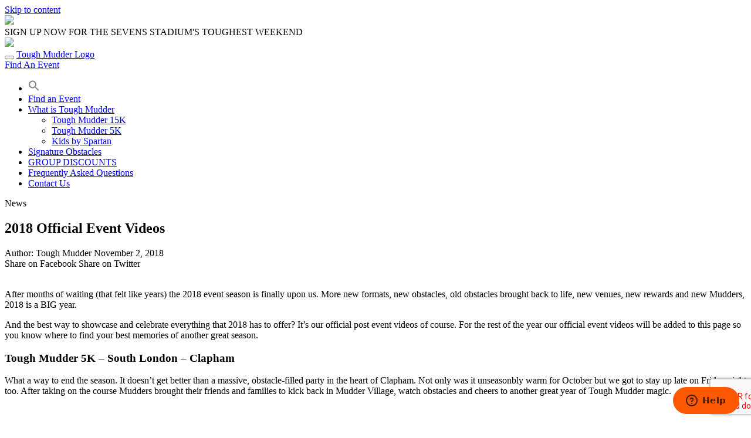

--- FILE ---
content_type: text/html; charset=UTF-8
request_url: https://toughmudderarabia.com/blog/no-excuses/2018-official-event-videos/
body_size: 17034
content:
<!doctype html>
<html lang="en-GB">
<head>
	<meta charset="UTF-8">
	<meta name="viewport" content="width=device-width, initial-scale=1">
	<link rel="profile" href="https://gmpg.org/xfn/11">

	<!-- Fonts -->
	<link rel="preconnect" href="https://fonts.googleapis.com">
	<link rel="preconnect" href="https://fonts.gstatic.com" crossorigin>
		<link href="https://fonts.googleapis.com/css2?family=Inter:wght@400;500;700;900&display=swap" rel="stylesheet">

	<link rel="stylesheet" href="https://use.typekit.net/hri5jlf.css"> <!-- Trade Gothic Next Condensed -->
	<!-- End Fonts -->

	<meta name='robots' content='index, follow, max-image-preview:large, max-snippet:-1, max-video-preview:-1' />
	<style>img:is([sizes="auto" i], [sizes^="auto," i]) { contain-intrinsic-size: 3000px 1500px }</style>
	
	<!-- This site is optimized with the Yoast SEO plugin v26.7 - https://yoast.com/wordpress/plugins/seo/ -->
	<title>2018 Official Event Videos - Tough Mudder</title>
	<meta name="description" content="After months of waiting (that felt like years) the 2018 event season is finally upon us. More new formats, new obstacles, old obstacles brought back to" />
	<link rel="canonical" href="https://toughmuddermiddleeast.com/blog/no-excuses/2018-official-event-videos/" />
	<meta property="og:locale" content="en_GB" />
	<meta property="og:type" content="article" />
	<meta property="og:title" content="2018 Official Event Videos - Tough Mudder" />
	<meta property="og:description" content="After months of waiting (that felt like years) the 2018 event season is finally upon us. More new formats, new obstacles, old obstacles brought back to" />
	<meta property="og:url" content="https://toughmuddermiddleeast.com/blog/no-excuses/2018-official-event-videos/" />
	<meta property="og:site_name" content="Tough Mudder" />
	<meta property="article:modified_time" content="2021-01-21T23:37:25+00:00" />
	<meta name="twitter:card" content="summary_large_image" />
	<meta name="twitter:label1" content="Estimated reading time" />
	<meta name="twitter:data1" content="5 minutes" />
	<script type="application/ld+json" class="yoast-schema-graph">{"@context":"https://schema.org","@graph":[{"@type":"WebPage","@id":"https://toughmuddermiddleeast.com/blog/no-excuses/2018-official-event-videos/","url":"https://toughmuddermiddleeast.com/blog/no-excuses/2018-official-event-videos/","name":"2018 Official Event Videos - Tough Mudder","isPartOf":{"@id":"https://toughmuddermiddleeast.com/#website"},"datePublished":"2018-11-02T00:00:00+00:00","dateModified":"2021-01-21T23:37:25+00:00","description":"After months of waiting (that felt like years) the 2018 event season is finally upon us. More new formats, new obstacles, old obstacles brought back to","breadcrumb":{"@id":"https://toughmuddermiddleeast.com/blog/no-excuses/2018-official-event-videos/#breadcrumb"},"inLanguage":"en-GB","potentialAction":[{"@type":"ReadAction","target":["https://toughmuddermiddleeast.com/blog/no-excuses/2018-official-event-videos/"]}]},{"@type":"BreadcrumbList","@id":"https://toughmuddermiddleeast.com/blog/no-excuses/2018-official-event-videos/#breadcrumb","itemListElement":[{"@type":"ListItem","position":1,"name":"Home","item":"https://toughmuddermiddleeast.com/"},{"@type":"ListItem","position":2,"name":"2018 Official Event Videos"}]},{"@type":"WebSite","@id":"https://toughmuddermiddleeast.com/#website","url":"https://toughmuddermiddleeast.com/","name":"Tough Mudder","description":"","publisher":{"@id":"https://toughmuddermiddleeast.com/#organization"},"potentialAction":[{"@type":"SearchAction","target":{"@type":"EntryPoint","urlTemplate":"https://toughmuddermiddleeast.com/?s={search_term_string}"},"query-input":{"@type":"PropertyValueSpecification","valueRequired":true,"valueName":"search_term_string"}}],"inLanguage":"en-GB"},{"@type":"Organization","@id":"https://toughmuddermiddleeast.com/#organization","name":"Tough Mudder","url":"https://toughmuddermiddleeast.com/","logo":{"@type":"ImageObject","inLanguage":"en-GB","@id":"https://toughmuddermiddleeast.com/#/schema/logo/image/","url":"https://toughmudderae.wpengine.com/wp-content/uploads/2020/03/tm-logo-large.jpg","contentUrl":"https://toughmudderae.wpengine.com/wp-content/uploads/2020/03/tm-logo-large.jpg","width":1280,"height":700,"caption":"Tough Mudder"},"image":{"@id":"https://toughmuddermiddleeast.com/#/schema/logo/image/"}}]}</script>
	<!-- / Yoast SEO plugin. -->


<link rel='dns-prefetch' href='//toughmuddermiddleeast.com' />
<link rel="alternate" type="application/rss+xml" title="Tough Mudder &raquo; Feed" href="https://toughmuddermiddleeast.com/feed/" />
<link rel="alternate" type="application/rss+xml" title="Tough Mudder &raquo; Comments Feed" href="https://toughmuddermiddleeast.com/comments/feed/" />
<script type="text/javascript">
/* <![CDATA[ */
window._wpemojiSettings = {"baseUrl":"https:\/\/s.w.org\/images\/core\/emoji\/16.0.1\/72x72\/","ext":".png","svgUrl":"https:\/\/s.w.org\/images\/core\/emoji\/16.0.1\/svg\/","svgExt":".svg","source":{"concatemoji":"https:\/\/toughmuddermiddleeast.com\/wp-includes\/js\/wp-emoji-release.min.js?ver=6.8.3"}};
/*! This file is auto-generated */
!function(s,n){var o,i,e;function c(e){try{var t={supportTests:e,timestamp:(new Date).valueOf()};sessionStorage.setItem(o,JSON.stringify(t))}catch(e){}}function p(e,t,n){e.clearRect(0,0,e.canvas.width,e.canvas.height),e.fillText(t,0,0);var t=new Uint32Array(e.getImageData(0,0,e.canvas.width,e.canvas.height).data),a=(e.clearRect(0,0,e.canvas.width,e.canvas.height),e.fillText(n,0,0),new Uint32Array(e.getImageData(0,0,e.canvas.width,e.canvas.height).data));return t.every(function(e,t){return e===a[t]})}function u(e,t){e.clearRect(0,0,e.canvas.width,e.canvas.height),e.fillText(t,0,0);for(var n=e.getImageData(16,16,1,1),a=0;a<n.data.length;a++)if(0!==n.data[a])return!1;return!0}function f(e,t,n,a){switch(t){case"flag":return n(e,"\ud83c\udff3\ufe0f\u200d\u26a7\ufe0f","\ud83c\udff3\ufe0f\u200b\u26a7\ufe0f")?!1:!n(e,"\ud83c\udde8\ud83c\uddf6","\ud83c\udde8\u200b\ud83c\uddf6")&&!n(e,"\ud83c\udff4\udb40\udc67\udb40\udc62\udb40\udc65\udb40\udc6e\udb40\udc67\udb40\udc7f","\ud83c\udff4\u200b\udb40\udc67\u200b\udb40\udc62\u200b\udb40\udc65\u200b\udb40\udc6e\u200b\udb40\udc67\u200b\udb40\udc7f");case"emoji":return!a(e,"\ud83e\udedf")}return!1}function g(e,t,n,a){var r="undefined"!=typeof WorkerGlobalScope&&self instanceof WorkerGlobalScope?new OffscreenCanvas(300,150):s.createElement("canvas"),o=r.getContext("2d",{willReadFrequently:!0}),i=(o.textBaseline="top",o.font="600 32px Arial",{});return e.forEach(function(e){i[e]=t(o,e,n,a)}),i}function t(e){var t=s.createElement("script");t.src=e,t.defer=!0,s.head.appendChild(t)}"undefined"!=typeof Promise&&(o="wpEmojiSettingsSupports",i=["flag","emoji"],n.supports={everything:!0,everythingExceptFlag:!0},e=new Promise(function(e){s.addEventListener("DOMContentLoaded",e,{once:!0})}),new Promise(function(t){var n=function(){try{var e=JSON.parse(sessionStorage.getItem(o));if("object"==typeof e&&"number"==typeof e.timestamp&&(new Date).valueOf()<e.timestamp+604800&&"object"==typeof e.supportTests)return e.supportTests}catch(e){}return null}();if(!n){if("undefined"!=typeof Worker&&"undefined"!=typeof OffscreenCanvas&&"undefined"!=typeof URL&&URL.createObjectURL&&"undefined"!=typeof Blob)try{var e="postMessage("+g.toString()+"("+[JSON.stringify(i),f.toString(),p.toString(),u.toString()].join(",")+"));",a=new Blob([e],{type:"text/javascript"}),r=new Worker(URL.createObjectURL(a),{name:"wpTestEmojiSupports"});return void(r.onmessage=function(e){c(n=e.data),r.terminate(),t(n)})}catch(e){}c(n=g(i,f,p,u))}t(n)}).then(function(e){for(var t in e)n.supports[t]=e[t],n.supports.everything=n.supports.everything&&n.supports[t],"flag"!==t&&(n.supports.everythingExceptFlag=n.supports.everythingExceptFlag&&n.supports[t]);n.supports.everythingExceptFlag=n.supports.everythingExceptFlag&&!n.supports.flag,n.DOMReady=!1,n.readyCallback=function(){n.DOMReady=!0}}).then(function(){return e}).then(function(){var e;n.supports.everything||(n.readyCallback(),(e=n.source||{}).concatemoji?t(e.concatemoji):e.wpemoji&&e.twemoji&&(t(e.twemoji),t(e.wpemoji)))}))}((window,document),window._wpemojiSettings);
/* ]]> */
</script>
<style id='wp-emoji-styles-inline-css' type='text/css'>

	img.wp-smiley, img.emoji {
		display: inline !important;
		border: none !important;
		box-shadow: none !important;
		height: 1em !important;
		width: 1em !important;
		margin: 0 0.07em !important;
		vertical-align: -0.1em !important;
		background: none !important;
		padding: 0 !important;
	}
</style>
<link rel='stylesheet' id='wp-block-library-css' href='https://toughmuddermiddleeast.com/wp-includes/css/dist/block-library/style.min.css?ver=6.8.3' type='text/css' media='all' />
<style id='wp-block-library-theme-inline-css' type='text/css'>
.wp-block-audio :where(figcaption){color:#555;font-size:13px;text-align:center}.is-dark-theme .wp-block-audio :where(figcaption){color:#ffffffa6}.wp-block-audio{margin:0 0 1em}.wp-block-code{border:1px solid #ccc;border-radius:4px;font-family:Menlo,Consolas,monaco,monospace;padding:.8em 1em}.wp-block-embed :where(figcaption){color:#555;font-size:13px;text-align:center}.is-dark-theme .wp-block-embed :where(figcaption){color:#ffffffa6}.wp-block-embed{margin:0 0 1em}.blocks-gallery-caption{color:#555;font-size:13px;text-align:center}.is-dark-theme .blocks-gallery-caption{color:#ffffffa6}:root :where(.wp-block-image figcaption){color:#555;font-size:13px;text-align:center}.is-dark-theme :root :where(.wp-block-image figcaption){color:#ffffffa6}.wp-block-image{margin:0 0 1em}.wp-block-pullquote{border-bottom:4px solid;border-top:4px solid;color:currentColor;margin-bottom:1.75em}.wp-block-pullquote cite,.wp-block-pullquote footer,.wp-block-pullquote__citation{color:currentColor;font-size:.8125em;font-style:normal;text-transform:uppercase}.wp-block-quote{border-left:.25em solid;margin:0 0 1.75em;padding-left:1em}.wp-block-quote cite,.wp-block-quote footer{color:currentColor;font-size:.8125em;font-style:normal;position:relative}.wp-block-quote:where(.has-text-align-right){border-left:none;border-right:.25em solid;padding-left:0;padding-right:1em}.wp-block-quote:where(.has-text-align-center){border:none;padding-left:0}.wp-block-quote.is-large,.wp-block-quote.is-style-large,.wp-block-quote:where(.is-style-plain){border:none}.wp-block-search .wp-block-search__label{font-weight:700}.wp-block-search__button{border:1px solid #ccc;padding:.375em .625em}:where(.wp-block-group.has-background){padding:1.25em 2.375em}.wp-block-separator.has-css-opacity{opacity:.4}.wp-block-separator{border:none;border-bottom:2px solid;margin-left:auto;margin-right:auto}.wp-block-separator.has-alpha-channel-opacity{opacity:1}.wp-block-separator:not(.is-style-wide):not(.is-style-dots){width:100px}.wp-block-separator.has-background:not(.is-style-dots){border-bottom:none;height:1px}.wp-block-separator.has-background:not(.is-style-wide):not(.is-style-dots){height:2px}.wp-block-table{margin:0 0 1em}.wp-block-table td,.wp-block-table th{word-break:normal}.wp-block-table :where(figcaption){color:#555;font-size:13px;text-align:center}.is-dark-theme .wp-block-table :where(figcaption){color:#ffffffa6}.wp-block-video :where(figcaption){color:#555;font-size:13px;text-align:center}.is-dark-theme .wp-block-video :where(figcaption){color:#ffffffa6}.wp-block-video{margin:0 0 1em}:root :where(.wp-block-template-part.has-background){margin-bottom:0;margin-top:0;padding:1.25em 2.375em}
</style>
<style id='filebird-block-filebird-gallery-style-inline-css' type='text/css'>
ul.filebird-block-filebird-gallery{margin:auto!important;padding:0!important;width:100%}ul.filebird-block-filebird-gallery.layout-grid{display:grid;grid-gap:20px;align-items:stretch;grid-template-columns:repeat(var(--columns),1fr);justify-items:stretch}ul.filebird-block-filebird-gallery.layout-grid li img{border:1px solid #ccc;box-shadow:2px 2px 6px 0 rgba(0,0,0,.3);height:100%;max-width:100%;-o-object-fit:cover;object-fit:cover;width:100%}ul.filebird-block-filebird-gallery.layout-masonry{-moz-column-count:var(--columns);-moz-column-gap:var(--space);column-gap:var(--space);-moz-column-width:var(--min-width);columns:var(--min-width) var(--columns);display:block;overflow:auto}ul.filebird-block-filebird-gallery.layout-masonry li{margin-bottom:var(--space)}ul.filebird-block-filebird-gallery li{list-style:none}ul.filebird-block-filebird-gallery li figure{height:100%;margin:0;padding:0;position:relative;width:100%}ul.filebird-block-filebird-gallery li figure figcaption{background:linear-gradient(0deg,rgba(0,0,0,.7),rgba(0,0,0,.3) 70%,transparent);bottom:0;box-sizing:border-box;color:#fff;font-size:.8em;margin:0;max-height:100%;overflow:auto;padding:3em .77em .7em;position:absolute;text-align:center;width:100%;z-index:2}ul.filebird-block-filebird-gallery li figure figcaption a{color:inherit}

</style>
<style id='global-styles-inline-css' type='text/css'>
:root{--wp--preset--aspect-ratio--square: 1;--wp--preset--aspect-ratio--4-3: 4/3;--wp--preset--aspect-ratio--3-4: 3/4;--wp--preset--aspect-ratio--3-2: 3/2;--wp--preset--aspect-ratio--2-3: 2/3;--wp--preset--aspect-ratio--16-9: 16/9;--wp--preset--aspect-ratio--9-16: 9/16;--wp--preset--color--black: #000000;--wp--preset--color--cyan-bluish-gray: #abb8c3;--wp--preset--color--white: #ffffff;--wp--preset--color--pale-pink: #f78da7;--wp--preset--color--vivid-red: #cf2e2e;--wp--preset--color--luminous-vivid-orange: #ff6900;--wp--preset--color--luminous-vivid-amber: #fcb900;--wp--preset--color--light-green-cyan: #7bdcb5;--wp--preset--color--vivid-green-cyan: #00d084;--wp--preset--color--pale-cyan-blue: #8ed1fc;--wp--preset--color--vivid-cyan-blue: #0693e3;--wp--preset--color--vivid-purple: #9b51e0;--wp--preset--color--tm-orange: #fe5803;--wp--preset--color--tm-black: #000000;--wp--preset--color--tm-gray: #313233;--wp--preset--gradient--vivid-cyan-blue-to-vivid-purple: linear-gradient(135deg,rgba(6,147,227,1) 0%,rgb(155,81,224) 100%);--wp--preset--gradient--light-green-cyan-to-vivid-green-cyan: linear-gradient(135deg,rgb(122,220,180) 0%,rgb(0,208,130) 100%);--wp--preset--gradient--luminous-vivid-amber-to-luminous-vivid-orange: linear-gradient(135deg,rgba(252,185,0,1) 0%,rgba(255,105,0,1) 100%);--wp--preset--gradient--luminous-vivid-orange-to-vivid-red: linear-gradient(135deg,rgba(255,105,0,1) 0%,rgb(207,46,46) 100%);--wp--preset--gradient--very-light-gray-to-cyan-bluish-gray: linear-gradient(135deg,rgb(238,238,238) 0%,rgb(169,184,195) 100%);--wp--preset--gradient--cool-to-warm-spectrum: linear-gradient(135deg,rgb(74,234,220) 0%,rgb(151,120,209) 20%,rgb(207,42,186) 40%,rgb(238,44,130) 60%,rgb(251,105,98) 80%,rgb(254,248,76) 100%);--wp--preset--gradient--blush-light-purple: linear-gradient(135deg,rgb(255,206,236) 0%,rgb(152,150,240) 100%);--wp--preset--gradient--blush-bordeaux: linear-gradient(135deg,rgb(254,205,165) 0%,rgb(254,45,45) 50%,rgb(107,0,62) 100%);--wp--preset--gradient--luminous-dusk: linear-gradient(135deg,rgb(255,203,112) 0%,rgb(199,81,192) 50%,rgb(65,88,208) 100%);--wp--preset--gradient--pale-ocean: linear-gradient(135deg,rgb(255,245,203) 0%,rgb(182,227,212) 50%,rgb(51,167,181) 100%);--wp--preset--gradient--electric-grass: linear-gradient(135deg,rgb(202,248,128) 0%,rgb(113,206,126) 100%);--wp--preset--gradient--midnight: linear-gradient(135deg,rgb(2,3,129) 0%,rgb(40,116,252) 100%);--wp--preset--spacing--20: 0.44rem;--wp--preset--spacing--30: 0.67rem;--wp--preset--spacing--40: 1rem;--wp--preset--spacing--50: 1.5rem;--wp--preset--spacing--60: 2.25rem;--wp--preset--spacing--70: 3.38rem;--wp--preset--spacing--80: 5.06rem;--wp--preset--shadow--natural: 6px 6px 9px rgba(0, 0, 0, 0.2);--wp--preset--shadow--deep: 12px 12px 50px rgba(0, 0, 0, 0.4);--wp--preset--shadow--sharp: 6px 6px 0px rgba(0, 0, 0, 0.2);--wp--preset--shadow--outlined: 6px 6px 0px -3px rgba(255, 255, 255, 1), 6px 6px rgba(0, 0, 0, 1);--wp--preset--shadow--crisp: 6px 6px 0px rgba(0, 0, 0, 1);}:where(body) { margin: 0; }.wp-site-blocks > .alignleft { float: left; margin-right: 2em; }.wp-site-blocks > .alignright { float: right; margin-left: 2em; }.wp-site-blocks > .aligncenter { justify-content: center; margin-left: auto; margin-right: auto; }:where(.is-layout-flex){gap: 0.5em;}:where(.is-layout-grid){gap: 0.5em;}.is-layout-flow > .alignleft{float: left;margin-inline-start: 0;margin-inline-end: 2em;}.is-layout-flow > .alignright{float: right;margin-inline-start: 2em;margin-inline-end: 0;}.is-layout-flow > .aligncenter{margin-left: auto !important;margin-right: auto !important;}.is-layout-constrained > .alignleft{float: left;margin-inline-start: 0;margin-inline-end: 2em;}.is-layout-constrained > .alignright{float: right;margin-inline-start: 2em;margin-inline-end: 0;}.is-layout-constrained > .aligncenter{margin-left: auto !important;margin-right: auto !important;}.is-layout-constrained > :where(:not(.alignleft):not(.alignright):not(.alignfull)){margin-left: auto !important;margin-right: auto !important;}body .is-layout-flex{display: flex;}.is-layout-flex{flex-wrap: wrap;align-items: center;}.is-layout-flex > :is(*, div){margin: 0;}body .is-layout-grid{display: grid;}.is-layout-grid > :is(*, div){margin: 0;}body{padding-top: 0px;padding-right: 0px;padding-bottom: 0px;padding-left: 0px;}a:where(:not(.wp-element-button)){text-decoration: underline;}:root :where(.wp-element-button, .wp-block-button__link){background-color: #32373c;border-width: 0;color: #fff;font-family: inherit;font-size: inherit;line-height: inherit;padding: calc(0.667em + 2px) calc(1.333em + 2px);text-decoration: none;}.has-black-color{color: var(--wp--preset--color--black) !important;}.has-cyan-bluish-gray-color{color: var(--wp--preset--color--cyan-bluish-gray) !important;}.has-white-color{color: var(--wp--preset--color--white) !important;}.has-pale-pink-color{color: var(--wp--preset--color--pale-pink) !important;}.has-vivid-red-color{color: var(--wp--preset--color--vivid-red) !important;}.has-luminous-vivid-orange-color{color: var(--wp--preset--color--luminous-vivid-orange) !important;}.has-luminous-vivid-amber-color{color: var(--wp--preset--color--luminous-vivid-amber) !important;}.has-light-green-cyan-color{color: var(--wp--preset--color--light-green-cyan) !important;}.has-vivid-green-cyan-color{color: var(--wp--preset--color--vivid-green-cyan) !important;}.has-pale-cyan-blue-color{color: var(--wp--preset--color--pale-cyan-blue) !important;}.has-vivid-cyan-blue-color{color: var(--wp--preset--color--vivid-cyan-blue) !important;}.has-vivid-purple-color{color: var(--wp--preset--color--vivid-purple) !important;}.has-tm-orange-color{color: var(--wp--preset--color--tm-orange) !important;}.has-tm-black-color{color: var(--wp--preset--color--tm-black) !important;}.has-tm-gray-color{color: var(--wp--preset--color--tm-gray) !important;}.has-black-background-color{background-color: var(--wp--preset--color--black) !important;}.has-cyan-bluish-gray-background-color{background-color: var(--wp--preset--color--cyan-bluish-gray) !important;}.has-white-background-color{background-color: var(--wp--preset--color--white) !important;}.has-pale-pink-background-color{background-color: var(--wp--preset--color--pale-pink) !important;}.has-vivid-red-background-color{background-color: var(--wp--preset--color--vivid-red) !important;}.has-luminous-vivid-orange-background-color{background-color: var(--wp--preset--color--luminous-vivid-orange) !important;}.has-luminous-vivid-amber-background-color{background-color: var(--wp--preset--color--luminous-vivid-amber) !important;}.has-light-green-cyan-background-color{background-color: var(--wp--preset--color--light-green-cyan) !important;}.has-vivid-green-cyan-background-color{background-color: var(--wp--preset--color--vivid-green-cyan) !important;}.has-pale-cyan-blue-background-color{background-color: var(--wp--preset--color--pale-cyan-blue) !important;}.has-vivid-cyan-blue-background-color{background-color: var(--wp--preset--color--vivid-cyan-blue) !important;}.has-vivid-purple-background-color{background-color: var(--wp--preset--color--vivid-purple) !important;}.has-tm-orange-background-color{background-color: var(--wp--preset--color--tm-orange) !important;}.has-tm-black-background-color{background-color: var(--wp--preset--color--tm-black) !important;}.has-tm-gray-background-color{background-color: var(--wp--preset--color--tm-gray) !important;}.has-black-border-color{border-color: var(--wp--preset--color--black) !important;}.has-cyan-bluish-gray-border-color{border-color: var(--wp--preset--color--cyan-bluish-gray) !important;}.has-white-border-color{border-color: var(--wp--preset--color--white) !important;}.has-pale-pink-border-color{border-color: var(--wp--preset--color--pale-pink) !important;}.has-vivid-red-border-color{border-color: var(--wp--preset--color--vivid-red) !important;}.has-luminous-vivid-orange-border-color{border-color: var(--wp--preset--color--luminous-vivid-orange) !important;}.has-luminous-vivid-amber-border-color{border-color: var(--wp--preset--color--luminous-vivid-amber) !important;}.has-light-green-cyan-border-color{border-color: var(--wp--preset--color--light-green-cyan) !important;}.has-vivid-green-cyan-border-color{border-color: var(--wp--preset--color--vivid-green-cyan) !important;}.has-pale-cyan-blue-border-color{border-color: var(--wp--preset--color--pale-cyan-blue) !important;}.has-vivid-cyan-blue-border-color{border-color: var(--wp--preset--color--vivid-cyan-blue) !important;}.has-vivid-purple-border-color{border-color: var(--wp--preset--color--vivid-purple) !important;}.has-tm-orange-border-color{border-color: var(--wp--preset--color--tm-orange) !important;}.has-tm-black-border-color{border-color: var(--wp--preset--color--tm-black) !important;}.has-tm-gray-border-color{border-color: var(--wp--preset--color--tm-gray) !important;}.has-vivid-cyan-blue-to-vivid-purple-gradient-background{background: var(--wp--preset--gradient--vivid-cyan-blue-to-vivid-purple) !important;}.has-light-green-cyan-to-vivid-green-cyan-gradient-background{background: var(--wp--preset--gradient--light-green-cyan-to-vivid-green-cyan) !important;}.has-luminous-vivid-amber-to-luminous-vivid-orange-gradient-background{background: var(--wp--preset--gradient--luminous-vivid-amber-to-luminous-vivid-orange) !important;}.has-luminous-vivid-orange-to-vivid-red-gradient-background{background: var(--wp--preset--gradient--luminous-vivid-orange-to-vivid-red) !important;}.has-very-light-gray-to-cyan-bluish-gray-gradient-background{background: var(--wp--preset--gradient--very-light-gray-to-cyan-bluish-gray) !important;}.has-cool-to-warm-spectrum-gradient-background{background: var(--wp--preset--gradient--cool-to-warm-spectrum) !important;}.has-blush-light-purple-gradient-background{background: var(--wp--preset--gradient--blush-light-purple) !important;}.has-blush-bordeaux-gradient-background{background: var(--wp--preset--gradient--blush-bordeaux) !important;}.has-luminous-dusk-gradient-background{background: var(--wp--preset--gradient--luminous-dusk) !important;}.has-pale-ocean-gradient-background{background: var(--wp--preset--gradient--pale-ocean) !important;}.has-electric-grass-gradient-background{background: var(--wp--preset--gradient--electric-grass) !important;}.has-midnight-gradient-background{background: var(--wp--preset--gradient--midnight) !important;}
:root :where(.wp-block-button .wp-block-button__link){background-color: #fe5803;color: white;}
:where(.wp-block-post-template.is-layout-flex){gap: 1.25em;}:where(.wp-block-post-template.is-layout-grid){gap: 1.25em;}
:where(.wp-block-columns.is-layout-flex){gap: 2em;}:where(.wp-block-columns.is-layout-grid){gap: 2em;}
:root :where(.wp-block-pullquote){font-size: 1.5em;line-height: 1.6;}
</style>
<link rel='stylesheet' id='contact-form-7-css' href='https://toughmuddermiddleeast.com/wp-content/plugins/contact-form-7/includes/css/styles.css?ver=6.1.4' type='text/css' media='all' />
<link rel='stylesheet' id='secondline-psb-subscribe-button-styles-css' href='https://toughmuddermiddleeast.com/wp-content/plugins/podcast-subscribe-buttons/assets/css/secondline-psb-styles.css?ver=6.8.3' type='text/css' media='all' />
<link rel='stylesheet' id='ivory-search-styles-css' href='https://toughmuddermiddleeast.com/wp-content/plugins/add-search-to-menu/public/css/ivory-search.min.css?ver=5.5.13' type='text/css' media='all' />
<link rel='stylesheet' id='site_main_css-css' href='https://toughmuddermiddleeast.com/wp-content/themes/toughmudder/build/theme.css?ver=1.1.90' type='text/css' media='all' />
<script ez-type="cb" ez-cb-id="jquerycore" ez-cb-cat="functional" ez-cb-desc="jquerycore" type="text/javascript" src="https://toughmuddermiddleeast.com/wp-includes/js/jquery/jquery.min.js?ver=3.7.1" id="jquery-core-js"></script>
<script ez-type="cb" ez-cb-id="jquerymigrate" ez-cb-cat="functional" ez-cb-desc="jquerymigrate" type="text/javascript" src="https://toughmuddermiddleeast.com/wp-includes/js/jquery/jquery-migrate.min.js?ver=3.4.1" id="jquery-migrate-js"></script>
<link rel="https://api.w.org/" href="https://toughmuddermiddleeast.com/wp-json/" /><link rel="alternate" title="JSON" type="application/json" href="https://toughmuddermiddleeast.com/wp-json/wp/v2/article/4090" /><link rel="EditURI" type="application/rsd+xml" title="RSD" href="https://toughmuddermiddleeast.com/xmlrpc.php?rsd" />
<link rel='shortlink' href='https://toughmuddermiddleeast.com/?p=4090' />
<link rel="alternate" title="oEmbed (JSON)" type="application/json+oembed" href="https://toughmuddermiddleeast.com/wp-json/oembed/1.0/embed?url=https%3A%2F%2Ftoughmuddermiddleeast.com%2Fblog%2Fno-excuses%2F2018-official-event-videos%2F" />
<link rel="alternate" title="oEmbed (XML)" type="text/xml+oembed" href="https://toughmuddermiddleeast.com/wp-json/oembed/1.0/embed?url=https%3A%2F%2Ftoughmuddermiddleeast.com%2Fblog%2Fno-excuses%2F2018-official-event-videos%2F&#038;format=xml" />

    <script>
      dataLayer = [{
        'page': {
          'environment': 'prod',
          'language': 'en',
          'pageCategory': 'Events',
          'pageCategory2':'',
          'pageCategory3':'',
          'pageName':'Tough Mudder Arabia:Events::',
          'pageNamePrevious': '',
          'productPriceWarning': '',
          'region': 'UK',
          'siteName': 'Tough Mudder Arabia',
          'site_type': 'd',
        },
        
      }];
    </script>
  <!-- Google Tag Manager -->
  <script>
    (function(w,d,s,l,i){w[l]=w[l]||[];w[l].push({'gtm.start':
      new Date().getTime(),event:'gtm.js'});var f=d.getElementsByTagName(s)[0],
      j=d.createElement(s),dl=l!='dataLayer'?'&l='+l:'';j.async=true;j.src=
      'https://www.googletagmanager.com/gtm.js?id='+i+dl;f.parentNode.insertBefore(j,f);
    })(window,document,'script','dataLayer','GTM-KNFZL8Q');
  </script>
  <!-- End Google Tag Manager --><style type="text/css">.recentcomments a{display:inline !important;padding:0 !important;margin:0 !important;}</style><link rel="icon" href="https://toughmuddermiddleeast.com/wp-content/uploads/2023/02/cropped-Tough-Mudder-Favicon_new_2022-32x32.png" sizes="32x32" />
<link rel="icon" href="https://toughmuddermiddleeast.com/wp-content/uploads/2023/02/cropped-Tough-Mudder-Favicon_new_2022-192x192.png" sizes="192x192" />
<link rel="apple-touch-icon" href="https://toughmuddermiddleeast.com/wp-content/uploads/2023/02/cropped-Tough-Mudder-Favicon_new_2022-180x180.png" />
<meta name="msapplication-TileImage" content="https://toughmuddermiddleeast.com/wp-content/uploads/2023/02/cropped-Tough-Mudder-Favicon_new_2022-270x270.png" />
		<style type="text/css" id="wp-custom-css">
			.instagram-media{margin:0 auto !important;}		</style>
		<style type="text/css" media="screen">.is-menu path.search-icon-path { fill: #848484;}body .popup-search-close:after, body .search-close:after { border-color: #848484;}body .popup-search-close:before, body .search-close:before { border-color: #848484;}</style>			<style type="text/css">
						#is-ajax-search-result-12151 .is-ajax-search-post,                        
	            #is-ajax-search-result-12151 .is-show-more-results,
	            #is-ajax-search-details-12151 .is-ajax-search-items > div {
					background-color: #cecece !important;
				}
            				#is-ajax-search-result-12151 .is-ajax-search-post:hover,
	            #is-ajax-search-result-12151 .is-show-more-results:hover,
	            #is-ajax-search-details-12151 .is-ajax-search-tags-details > div:hover,
	            #is-ajax-search-details-12151 .is-ajax-search-categories-details > div:hover {
					background-color: #eeeeee !important;
				}
                                        #is-ajax-search-result-12151 .is-ajax-term-label,
                #is-ajax-search-details-12151 .is-ajax-term-label,
				#is-ajax-search-result-12151,
                #is-ajax-search-details-12151 {
					color: #000000 !important;
				}
                        				#is-ajax-search-result-12151 a,
                #is-ajax-search-details-12151 a:not(.button) {
					color: #ff6700 !important;
				}
                #is-ajax-search-details-12151 .is-ajax-woocommerce-actions a.button {
                	background-color: #ff6700 !important;
                }
                        				#is-ajax-search-result-12151 .is-ajax-search-post,
				#is-ajax-search-details-12151 .is-ajax-search-post-details {
				    border-color: #cecece !important;
				}
                #is-ajax-search-result-12151,
                #is-ajax-search-details-12151 {
                    background-color: #cecece !important;
                }
						.is-form-id-12151 .is-search-submit:focus,
			.is-form-id-12151 .is-search-submit:hover,
			.is-form-id-12151 .is-search-submit,
            .is-form-id-12151 .is-search-icon {
			color: #000000 !important;            background-color: #cecece !important;            border-color: #cecece !important;			}
                        	.is-form-id-12151 .is-search-submit path {
					fill: #000000 !important;            	}
            			.is-form-id-12151 .is-search-input::-webkit-input-placeholder {
			    color: #000000 !important;
			}
			.is-form-id-12151 .is-search-input:-moz-placeholder {
			    color: #000000 !important;
			    opacity: 1;
			}
			.is-form-id-12151 .is-search-input::-moz-placeholder {
			    color: #000000 !important;
			    opacity: 1;
			}
			.is-form-id-12151 .is-search-input:-ms-input-placeholder {
			    color: #000000 !important;
			}
                        			.is-form-style-1.is-form-id-12151 .is-search-input:focus,
			.is-form-style-1.is-form-id-12151 .is-search-input:hover,
			.is-form-style-1.is-form-id-12151 .is-search-input,
			.is-form-style-2.is-form-id-12151 .is-search-input:focus,
			.is-form-style-2.is-form-id-12151 .is-search-input:hover,
			.is-form-style-2.is-form-id-12151 .is-search-input,
			.is-form-style-3.is-form-id-12151 .is-search-input:focus,
			.is-form-style-3.is-form-id-12151 .is-search-input:hover,
			.is-form-style-3.is-form-id-12151 .is-search-input,
			.is-form-id-12151 .is-search-input:focus,
			.is-form-id-12151 .is-search-input:hover,
			.is-form-id-12151 .is-search-input {
                                color: #000000 !important;                                border-color: #cecece !important;                                background-color: #cecece !important;			}
                        			</style>
			<!-- Toughmudder's theme head snippets --><!-- Google Tag Manager -->
<script>(function(w,d,s,l,i){w[l]=w[l]||[];w[l].push({'gtm.start':
new Date().getTime(),event:'gtm.js'});var f=d.getElementsByTagName(s)[0],
j=d.createElement(s),dl=l!='dataLayer'?'&l='+l:'';j.async=true;j.src=
'https://www.googletagmanager.com/gtm.js?id='+i+dl;f.parentNode.insertBefore(j,f);
})(window,document,'script','dataLayer','GTM-WRF3L7CT');</script>
<!-- End Google Tag Manager -->
<!-- Google tag (gtag.js) -->
<script async src="https://www.googletagmanager.com/gtag/js?id=G-W6GPQHC54Y"></script>
<script>
  window.dataLayer = window.dataLayer || [];
  function gtag(){dataLayer.push(arguments);}
  gtag('js', new Date());

  gtag('config', 'G-W6GPQHC54Y');
</script>

<!-- BOOK NOW FIX -->
<style>
.event-hero-cards .weekend-events__cards .event-card__bottom .card-register .card-register__cta a{
    padding: 14px 10px;
}
</style>
<style>
#find-an-event #content{
margin-top: 9em !important;
}
</style>
<!-- Quickfix for weekend filter -->
<style>
nav.nav-filters.nav-filter__container.nav-bar-weekend{
display: none !important;
}
</style>

<!--Quickfix for event page title fonts and pricing box slogan fonts-->
<style>
.event-hero-cards .hero__container__infos__date {
    font-family: "Sequel 100 Black 65",sans-serif !important;
}

.highlight-container .highlight__span {
    font-family: "Sequel 100 Black 65",sans-serif !important;
}

.event-hero-cards .weekend-events__cards .event-card__top__slogan {
font-family: "Sequel 100 Black 65",sans-serif !important;
}
</style>
<style>
/*
ENZUZO
*/
.ez-consent .notification-main.hasCookieIcon .cookie-icon {
    display: flex
;
    width: 50px;
    height: 50px;
    background-image: url(https://tmstagingus.wpengine.com/wp-content/uploads/2025/09/tm-flame.webp);
    background-size: cover;
    background-position: center;
    background-repeat: no-repeat;
}
.ez-consent .cookie-icon svg {
display: none;
}
.ez-consent #ez-cookie-notification.notification-main #notificationManagerLink, .ez-consent #ez-cookie-notification.notification-main .notification-button{
font-size: 18px;
}
.ez-consent  #ez-cookie-notification.notification-main.notification-bottom-center-floating{
flex-direction: column;
}
</style>

</head>

<body id="2018-official-event-videos" class="wp-singular article-template-default single single-article postid-4090 wp-theme-toughmudder toughmudder">
<!-- Google Tag Manager (noscript) -->
<noscript><iframe src="https://www.googletagmanager.com/ns.html?id=GTM-KNFZL8Q"
height="0" width="0" style="display:none;visibility:hidden"></iframe></noscript>
<!-- End Google Tag Manager (noscript) -->
<div id="page" class="site">
	<a class="skip-link screen-reader-text" href="#content">Skip to content</a>

	<header id="masthead" class="site-header">
		<!-- inc/ignore-h1 adds "hidden" h1 tag to files to pages that do not contain one -->
		
		<!-- Subheader Alert for Weekend Page -->
		                			<div class="subheader-weekend swipper-container " id="alert-weekend">
				<div class="swiper-wrapper">

					<!-- loop for global banner messaging -->
										 
												<div class="subheader-weekend__block swiper-slide">
														<img 
								src="https://toughmuddermiddleeast.com/wp-content/themes/toughmudder/images/icons/fire.svg"
								class="hidden"
							>
							<div class="text">
								SIGN UP NOW FOR THE SEVENS STADIUM'S TOUGHEST WEEKEND
															</div>
													</div>
											 <!-- end loop for global banner messaging -->
				</div>

				<div class="subheader-weekend__close" id="close-alert">
					<img src="https://toughmuddermiddleeast.com/wp-content/themes/toughmudder/images/icons/close.svg">
				</div>
			</div>
			
			<div
				id="global-banner-info"
				data-rotation-time="6"
				data-slide-number="1"
			></div>
		
		<div
			class="main_header "
			id="main-header"
		>
			<div class="main_header__menu-logo">
				<button class="main_header__menu" id="menu-toggle"><span></span></button>
				<a href="https://toughmuddermiddleeast.com/" rel="home" class="main_header__logo">Tough Mudder Logo</a>
			</div>
			<span id="desktop-search-icon" class="search-icon"></span>
							<a href="/events" class="main_header__find_event">
					Find An Event				</a>
					</div>

		<nav id="site-navigation" class="main-navigation">
			<div class="nav_header">
				<!-- PHASE 2 - <div class="nav_header__search">
					<span class="search-icon"></span>
					<form id="site-search" role="search" method="get" class="search-form" action="">
						<input type="search" class="" value="" name="s" title="Search for:">
					</form>
				</div>
				<div class="nav_header__find_event_dropdown">

					<form method = "post" action = "">
		            <label>Find An Event Near You</label>
		            <select name = "">
		                <option value = "english">Choose Your City</option>
		                <option value = "maths">NYC</option>
		                <option value = "maths">Boston</option>
		                <option value = "maths">SFO</option>
		            </select>
		        </form>
				</div>
				<a href="" class="button nav_header__find_event">Find an Event</a> -->
				
				<div class="menu-menu-1-container"><ul id="primary-menu" class="menu"><li class=" astm-search-menu is-menu popup is-first menu-item"><a href="#" role="button" aria-label="Search Icon Link"><svg width="20" height="20" class="search-icon" role="img" viewBox="2 9 20 5" focusable="false" aria-label="Search">
						<path class="search-icon-path" d="M15.5 14h-.79l-.28-.27C15.41 12.59 16 11.11 16 9.5 16 5.91 13.09 3 9.5 3S3 5.91 3 9.5 5.91 16 9.5 16c1.61 0 3.09-.59 4.23-1.57l.27.28v.79l5 4.99L20.49 19l-4.99-5zm-6 0C7.01 14 5 11.99 5 9.5S7.01 5 9.5 5 14 7.01 14 9.5 11.99 14 9.5 14z"></path></svg></a></li><li id="menu-item-11974" class="menu-item menu-item-type-post_type menu-item-object-page menu-item-11974"><a href="https://toughmuddermiddleeast.com/events/">Find an Event</a></li>
<li id="menu-item-5" class="menu-item menu-item-type-custom menu-item-object-custom menu-item-has-children menu-item-5"><a href="#">What is Tough Mudder</a>
<ul class="sub-menu">
	<li id="menu-item-21170" class="menu-item menu-item-type-custom menu-item-object-custom menu-item-21170"><a href="/tough-mudder-15k/">Tough Mudder 15K</a></li>
	<li id="menu-item-21171" class="menu-item menu-item-type-custom menu-item-object-custom menu-item-21171"><a href="/tough-mudder-5K/">Tough Mudder 5K</a></li>
	<li id="menu-item-29859" class="menu-item menu-item-type-custom menu-item-object-custom menu-item-29859"><a href="/kids-by-spartan/">Kids by Spartan</a></li>
</ul>
</li>
<li id="menu-item-30478" class="menu-item menu-item-type-post_type menu-item-object-page menu-item-30478"><a href="https://toughmuddermiddleeast.com/signature-obstacles/">Signature Obstacles</a></li>
<li id="menu-item-30348" class="menu-item menu-item-type-post_type menu-item-object-page menu-item-30348"><a href="https://toughmuddermiddleeast.com/group-discounts/">GROUP DISCOUNTS</a></li>
<li id="menu-item-30450" class="menu-item menu-item-type-post_type menu-item-object-page menu-item-30450"><a href="https://toughmuddermiddleeast.com/frequently-asked-questions-2/">Frequently Asked Questions</a></li>
<li id="menu-item-30454" class="menu-item menu-item-type-post_type menu-item-object-page menu-item-30454"><a href="https://toughmuddermiddleeast.com/contact-us/">Contact Us</a></li>
</ul></div>											</div>
		</nav><!-- #site-navigation -->
	</header><!-- #masthead -->

	<div id="content" class="site-content">

	<div id="primary" class="content-area">
		<main id="main" class="site-main">
		
<article id="post-4090" class="post-4090 article type-article status-publish hentry article_category-news">
    <header class="entry-header">
        <div class="title-wrapper">
                            <div class="category-label">News</div>
                        <div class="title">
                <h1 class="entry-title">2018 Official Event Videos</h1>            </div>
            <div class="entry-meta">
                <span class="author">Author: <span>Tough Mudder</span></span>
                <span class="date">November 2, 2018</span>
                                                <div class="share-buttons">
                    <span class="fb" id="fb-share-button" data-href="https://toughmuddermiddleeast.com/blog/no-excuses/2018-official-event-videos/"><i
                                class="icon-facebook"></i><span
                                class="screen-reader-text">Share on Facebook</span></span>
                    <span class="twitter" id="tw-share-button" data-href="https://toughmuddermiddleeast.com/blog/no-excuses/2018-official-event-videos/"><i
                                class="icon-twitter"></i><span
                                class="screen-reader-text">Share on Twitter</span></span>
                </div>
            </div><!-- .entry-meta -->
        </div>
        <div class="post-thumbnail">
            <img
                    class="inner lazy"
                    src=""
                    data-src=""
                    data-srcset=""
                    alt=""
            />
        </div>
    </header><!-- .entry-header -->
    <div class="entry-content">
                <p>After months of waiting (that felt like years) the 2018 event season is finally upon us. More new formats, new obstacles, old obstacles brought back to life, new venues, new rewards and new Mudders, 2018 is a BIG year.</p>
<p>And the best way to showcase and celebrate everything that 2018 has to offer? It&#8217;s our official post event videos of course. For the rest of the year our official event videos will be added to this page so you know where to find your best memories of another great season.</p>
<h3>Tough Mudder 5K &#8211; South London &#8211; Clapham</h3>
<p>What a way to end the season. It doesn&#8217;t get better than a massive, obstacle-filled party in the heart of Clapham. Not only was it unseasonbly warm for October but we got to stay up late on Friday night too. After taking on the course Mudders brought their friends and families to kick back in Mudder Village, watch obstacles and cheers to another great year of Tough Mudder magic.</p>
<div class="media-youtube-video media-image media-youtube-140">
  <iframe class="media-youtube-player" width="640" height="390" title="O7MMvzBrU3g" src="//www.youtube.com/embed/O7MMvzBrU3g?wmode=opaque&amp;modestbranding=1&amp;rel=0" frameborder="0" allowfullscreen="">Video of O7MMvzBrU3g</iframe></div>
<h3>Tough Mudder London South</h3>
<p>The last muddy event of the season &#8211; how on earth did we get here? Spread across two weeks Tough Mudder London South was packed full of mud, water and incredible obstacle action (welcome back Walk the Plank), it was surely the perfect way to say goodbye to another incredible year of events.</p>
<div class="media-youtube-video media-image media-youtube-141">
  <iframe class="media-youtube-player" width="640" height="390" title="fW2iVQQjqDA" src="//www.youtube.com/embed/fW2iVQQjqDA?wmode=opaque&amp;modestbranding=1&amp;rel=0" frameborder="0" allowfullscreen="">Video of fW2iVQQjqDA</iframe></div>
<h3>Tough Mudder North West</h3>
<p>Looking for the muddiest even in the UK?&nbsp; Welcome to Tough Mudder North West. With its incredibly thick and sticky mud this event attracts Mudders from all over the UK and it did not disappoint this year. Add in some never-before-seen Alpha Test obstacles and you&#8217;ve got yourself one intense Tough Mudder weekend.</p>
<div class="media-youtube-video media-image media-youtube-142">
  <iframe class="media-youtube-player" width="640" height="390" title="UkHVYiE2qMU" src="//www.youtube.com/embed/UkHVYiE2qMU?wmode=opaque&amp;modestbranding=1&amp;rel=0" frameborder="0" allowfullscreen="">Video of UkHVYiE2qMU</iframe></div>
<h3>Tough Mudder 5K &#8211; Edinburgh</h3>
<p>Imagine Tough Mudder but in the heart of Edinburgh, with stunning views of the city and during the most exciting and famous few weeks in its calendar. You&#8217;ve got yourself Tough Mudder 5K &#8211; Edniburgh. Wrapped around Arthur&#8217;s Seat Mudders took on some of our best-rated teamwork obstacles with their team, celebrated with us in Mudder Village, and then headed out into Edinburgh to continue the party &#8211; what a weekend.</p>
<div class="media-youtube-video media-image media-youtube-143">
  <iframe loading="lazy" class="media-youtube-player" width="640" height="390" title="Tg59P3oT_a0" src="//www.youtube.com/embed/Tg59P3oT_a0?wmode=opaque&amp;modestbranding=1&amp;rel=0" frameborder="0" allowfullscreen="">Video of Tg59P3oT_a0</iframe></div>
<h3>Tough Mudder South West</h3>
<p>Tough Mudder South West returned to Badminton for its second year in 2018. In a Tough Mudder first we brought Alpha Testing to the course and watched as Mudders tried their hardest so slide, roll and splash their way across Alpha Test 1.&nbsp;</p>
<div class="media-youtube-video media-image media-youtube-144">
  <iframe loading="lazy" class="media-youtube-player" width="640" height="390" title="9RDls6fCwz4" src="//www.youtube.com/embed/9RDls6fCwz4?wmode=opaque&amp;modestbranding=1&amp;rel=0" frameborder="0" allowfullscreen="">Video of 9RDls6fCwz4</iframe></div>
<h3>Tough Mudder 5K &#8211; Manchester</h3>
<p>For the first time ever we took some classic Tough Mudder teamwork-demanding obstacles and the spirit of camaraderie and headed into Heaton Park Manchester. With plenty of Northern good cheer, awesome obstacle action and Mudder Village party vibes, we&#8217;re pretty sure we made a damn good first impression.</p>
<div class="media-youtube-video media-image media-youtube-145">
  <iframe loading="lazy" class="media-youtube-player" width="640" height="390" title="OoYp_uVTCvA" src="//www.youtube.com/embed/OoYp_uVTCvA?wmode=opaque&amp;modestbranding=1&amp;rel=0" frameborder="0" allowfullscreen="">Video of OoYp_uVTCvA</iframe></div>
<h3>Tough Mudder Yorkshire</h3>
<p>We headed back out into the stunning Yorkshire dales for another weekend of mud, fun and teamwork. Stormy weather and rain certainly kept Mudder Nation on their toes but that didn&#8217;t stop them from taking on new addition to the course Hydrophobia, as well as classic obstacles like Everest, Electroshock Therapy and Pyramid Scheme 2.0.</p>
<div class="media-youtube-video media-image media-youtube-146">
  <iframe loading="lazy" class="media-youtube-player" width="640" height="390" title="r33z4pSlSN8" src="//www.youtube.com/embed/r33z4pSlSN8?wmode=opaque&amp;modestbranding=1&amp;rel=0" frameborder="0" allowfullscreen="">Video of r33z4pSlSN8</iframe></div>
<h3>&nbsp;</h3>
<h3>Tough Mudder London North&nbsp;</h3>
<p>During one of the most intense heatwaves the UK has ever seen and a World Cup campaign that had the entire country on tenterhooks a brand new Tough Mudder event was taking place. With scorching temperatures adding a whole new meaning to the word &#8216;challenge&#8217; Mudders faced obstacles old and new. Who would have guessed that a dip in Arctic Enema would ever be this welcomed?</p>
<div class="media-youtube-video media-image media-youtube-147">
  <iframe loading="lazy" class="media-youtube-player" width="640" height="390" title="UtncbClnRxk" src="//www.youtube.com/embed/UtncbClnRxk?wmode=opaque&amp;modestbranding=1&amp;rel=0" frameborder="0" allowfullscreen="">Video of UtncbClnRxk</iframe></div>
<h3>Tough Mudder Scotland</h3>
<p>Tough Mudder Scotland is always a wild ride. The scenery is rugged, the people are always up for it and the mud is thick, and this year was no different. We saw hot sunshine, freezing rain, pummelling hail and even a flash of lightening. Scottish Mudders can&#8217;t be messed with though and they stayed out on course taking on every challenge with their team. These were some seriously well-deserved headbands.</p>
<div class="media-youtube-video media-image media-youtube-148">
  <iframe loading="lazy" class="media-youtube-player" width="640" height="390" title="KkQRy_Up2Jo" src="//www.youtube.com/embed/KkQRy_Up2Jo?wmode=opaque&amp;modestbranding=1&amp;rel=0" frameborder="0" allowfullscreen="">Video of KkQRy_Up2Jo</iframe></div>
<h3>Tough Mudder 5K &#8211; Bristol</h3>
<p>This was one hefty weekend with two events happening simultaneously in the UK. Down South Tough Mudder 5K brought the party vibes across Friday night and Saturday with more fun, teamwork and good times than you could shake a stick at.</p>
<div class="media-youtube-video media-image media-youtube-149">
  <iframe loading="lazy" class="media-youtube-player" width="640" height="390" title="5rFXYLoIUfc" src="//www.youtube.com/embed/5rFXYLoIUfc?wmode=opaque&amp;modestbranding=1&amp;rel=0" frameborder="0" allowfullscreen="">Video of 5rFXYLoIUfc</iframe></div>
<h3>Tough Mudder Midlands</h3>
<p>While most people were at home watching the Meghan and Harry get hitched, a few thousand people were rolling about in mud with their friends and challenging themselves to something new. Don&#8217;t worry though, we still managed to celebrate the Royal Wedding, with more men in wedding dresses in one place than we&#8217;ve ever seen before.</p>
<div class="media-youtube-video media-image media-youtube-150">
  <iframe loading="lazy" class="media-youtube-player" width="640" height="390" title="Oz91a3bTdCE" src="//www.youtube.com/embed/Oz91a3bTdCE?wmode=opaque&amp;modestbranding=1&amp;rel=0" frameborder="0" allowfullscreen="">Video of Oz91a3bTdCE</iframe></div>
<h3>&nbsp;</h3>
<h3>Tough Mudder London West</h3>
<p>By the time Tough Mudder London West 2018 arrived we were desperate for mud. As usual Culden Faw didn&#8217;t let us down with two weekends of camaraderie, teamwork and personal challenge set on a backdrop of the most extreme weather that the United Kingdon had to offer. Mudder Nation took it in their stride, of course.</p>
<div class="media-youtube-video media-image media-youtube-151">
  <iframe loading="lazy" class="media-youtube-player" width="640" height="390" title="SWEGVtKfHOk" src="//www.youtube.com/embed/SWEGVtKfHOk?wmode=opaque&amp;modestbranding=1&amp;rel=0" frameborder="0" allowfullscreen="">Video of SWEGVtKfHOk</iframe></div>
<h3>&nbsp;</h3>
<h3>Tough Mudder 5K &#8211; East London &#8211; Stratford</h3>
<p>To kick off 2018 in style we brought our brand new format, Tough Mudder&#8217;s Cousin in the City, Tough Mudder 5K to the home of flat whites and edgy beards. We didn&#8217;t know what to expect and neither did you, but what we got was one and a half days of fun, teamwork and awesome vibes in the heart of the city.</p>
<p><iframe loading="lazy" src="https://www.youtube.com/embed/mOizHV_d_ks" frameborder="0" width="560" height="315"></iframe>&nbsp;</p>
<p>Like what you see? You can still <a href="https://toughmudderuk.wpengine.com/events/find-an-event">buy tickets</a> for the 2018 season.</p>
    </div><!-- .entry-content -->
</article><!-- #post-4090 -->
<div class="related_posts">
    <hr>
    <h3>You might like</h3>
    <ul>
            </ul>
</div>
		</main><!-- #main -->
	</div><!-- #primary -->


	</div><!-- #content -->

	<footer id="colophon" class="site-footer">
		<section class="presenting_partner">
			<h4 class="label"></h4>
					</section>
		<section class="our_partners">
			<h4 class="label"></h4>
					</section>
		<style>
			.newsletter {
				background-color: #ff6700;
			}
			.newsletter .title {
				color: #FFFFFF;
			}
			.newsletter__capture_email form input[type=text],
			.newsletter__capture_email form input[type=email] {
				color: #FFFFFF;
			}
			form label {
				color: #FFFFFF;
			}
			.newsletter__capture_email form input[type=submit] {
				background-color: #000000;
				color: #FFFFFF;
			}
			.newsletter .recaptcha-policies,
			.newsletter .recaptcha-policies a,
			.newsletter .agreement p,
			.newsletter .agreement p a {
				color: #ffffff;
			}
		</style>
		<section class="newsletter">
			<h4 class="title">SUBSCRIBE FOR NEWS &amp; 2026 EVENT UPDATES</h4>
			<div class="newsletter__capture_email">
<div class="wpcf7 no-js" id="wpcf7-f29162-o1" lang="en-US" dir="ltr" data-wpcf7-id="29162">
<div class="screen-reader-response"><p role="status" aria-live="polite" aria-atomic="true"></p> <ul></ul></div>
<form action="/blog/no-excuses/2018-official-event-videos/#wpcf7-f29162-o1" method="post" class="wpcf7-form init" aria-label="Contact form" novalidate="novalidate" data-status="init">
<fieldset class="hidden-fields-container"><input type="hidden" name="_wpcf7" value="29162" /><input type="hidden" name="_wpcf7_version" value="6.1.4" /><input type="hidden" name="_wpcf7_locale" value="en_US" /><input type="hidden" name="_wpcf7_unit_tag" value="wpcf7-f29162-o1" /><input type="hidden" name="_wpcf7_container_post" value="0" /><input type="hidden" name="_wpcf7_posted_data_hash" value="" /><input type="hidden" name="_wpcf7_recaptcha_response" value="" />
</fieldset>
<p><label> Email <span class="wpcf7-form-control-wrap" data-name="email"><input size="40" maxlength="400" class="wpcf7-form-control wpcf7-email wpcf7-validates-as-required wpcf7-text wpcf7-validates-as-email" aria-required="true" aria-invalid="false" value="" type="email" name="email" /></span> </label>
</p>
<p><input class="wpcf7-form-control wpcf7-submit has-spinner" type="submit" value="SUBSCRIBE NOW" />
</p><div class="wpcf7-response-output" aria-hidden="true"></div>
</form>
</div>
</div>
			<div class="recaptcha-policies">
				This site is protected by reCAPTCHA and the Google 
				<a href="https://policies.google.com/privacy">Privacy Policy</a> and 
				<a href="https://policies.google.com/terms">Terms of Service</a> apply.
			</div>
			<div class="agreement">
				<p>
					By signing up you consent to the terms detailed
					<a href="https://toughmudder.co.uk/privacy-policy-uk/" 
					target="_blank">here</a> and agree to receive personalised commercial communications from Tough Mudder by email.
				</p>
			</div>
		</section>
		<section class="footer_menu">
			<div class="menu-footer-menu-container"><ul id="footer-menu" class="menu_footer"><li id="menu-item-86" class="menu-item menu-item-type-custom menu-item-object-custom menu-item-has-children menu-item-86"><a href="#">Connect</a>
<ul class="sub-menu">
	<li id="menu-item-88" class="menu-item menu-item-type-custom menu-item-object-custom menu-item-88"><a href="/contact-us/">Contact Us</a></li>
</ul>
</li>
<li id="menu-item-89" class="menu-item menu-item-type-custom menu-item-object-custom menu-item-has-children menu-item-89"><a href="#">About</a>
<ul class="sub-menu">
	<li id="menu-item-31375" class="menu-item menu-item-type-custom menu-item-object-custom menu-item-31375"><a href="/tough-mudder-15k/">Tough Mudder 15K</a></li>
	<li id="menu-item-31374" class="menu-item menu-item-type-custom menu-item-object-custom menu-item-31374"><a href="/tough-mudder-5k/">Tough Mudder 5K</a></li>
	<li id="menu-item-31376" class="menu-item menu-item-type-custom menu-item-object-custom menu-item-31376"><a href="/kids-by-spartan/">Kids by Spartan</a></li>
	<li id="menu-item-31392" class="menu-item menu-item-type-custom menu-item-object-custom menu-item-31392"><a target="_blank" href="https://toughmudderme.zendesk.com/hc/en-us/articles/33496335518615-Tough-Mudder-Middle-East-Terms-and-Conditions">Terms &#038; Conditions</a></li>
	<li id="menu-item-31233" class="menu-item menu-item-type-custom menu-item-object-custom menu-item-31233"><a href="/privacy-policy/">Privacy Policy</a></li>
</ul>
</li>
<li id="menu-item-98" class="social_links menu-item menu-item-type-custom menu-item-object-custom menu-item-has-children menu-item-98"><a href="#">Follow Us</a>
<ul class="sub-menu">
	<li id="menu-item-102" class="social_link menu-item menu-item-type-custom menu-item-object-custom menu-item-102"><a target="_blank" href="https://www.facebook.com/toughmuddermiddleeast"><i class="icon-facebook"></i></a></li>
	<li id="menu-item-4379" class="social_link menu-item menu-item-type-custom menu-item-object-custom menu-item-4379"><a target="_blank" href="https://www.instagram.com/toughmuddermiddleeast"><i class="icon-instagram"></i></a></li>
	<li id="menu-item-31383" class="social_link menu-item menu-item-type-custom menu-item-object-custom menu-item-31383"><a target="_blank" href="https://www.tiktok.com/@toughmuddermiddleeast"><i class="icon-tiktok"></i></a></li>
</ul>
</li>
</ul></div>        <div class="footer-region-selector" id="region-selector">
    <div class="footer-region-selector__label">Select Region</div>
    <ul class="footer-region-selector__options">
                            <li>
                      <a class="footer-region-selector__options__country">
                      <img
              class="footer-region-selector__flag"
              src=""
            />
            <span class="footer-region-selector__title">UAE</span>
                          <i class="icon-dropdown-arrow"></i>
                      </a>
        </li>
                      <li>
                      <a class="footer-region-selector__options__country" href="https://toughmudder.com/">
                      <img
              class="footer-region-selector__flag"
              src=""
            />
            <span class="footer-region-selector__title">US &amp; Canada</span>
                      </a>
        </li>
                      <li>
                      <a class="footer-region-selector__options__country" href="https://toughmudder.co.uk/">
                      <img
              class="footer-region-selector__flag"
              src=""
            />
            <span class="footer-region-selector__title">United Kingdom</span>
                      </a>
        </li>
                      <li>
                      <a class="footer-region-selector__options__country" href="https://toughmudder.de/">
                      <img
              class="footer-region-selector__flag"
              src=""
            />
            <span class="footer-region-selector__title">Germany</span>
                      </a>
        </li>
                      <li>
                      <a class="footer-region-selector__options__country" href="https://toughmudder.com.au/">
                      <img
              class="footer-region-selector__flag"
              src=""
            />
            <span class="footer-region-selector__title">Australia</span>
                      </a>
        </li>
                      <li>
                      <a class="footer-region-selector__options__country" href="https://toughmudder.kr/">
                      <img
              class="footer-region-selector__flag"
              src=""
            />
            <span class="footer-region-selector__title">Korea</span>
                      </a>
        </li>
          </ul>
  </div>
		</section>
	</footer><!-- #colophon -->
</div><!-- #page -->
<div class="modal modal--obstacles">
  <!-- Slider Gallery injected via buildGallery() in hallery.js -->
  <p class="close" type="button" name="button"><i class="icon-upsale-banner-close"></i></p>
  <div class="gallery__container gallery--obstacles swiper-container">
    <ul class="gallery__wrapper swiper-wrapper"></ul>
  </div>
  <div class="gallery__details">
    <div class="gallery__detail gallery__detail-items">
      <h5 class="gallery__title"></h5>
      <p class="gallery__description"></p>
      <ul class="gallery__icons-container"></ul>
    </div>
    <div class="gallery__detail gallery__detail-pagination">
      <div class="gallery__sponsor-container">
        <p class="gallery__sponsor-label label"></p>
        <img class="gallery__sponsor-logo" src="" alt="">
      </div>
      <div class="gallery__pagination">
        <!-- Pagination -->
        <div class="custom-pagination">
          <div class="swiper-button-prev obstacle-gallery-swiper-button-prev">
            <svg width="60px" height="61px" viewBox="0 0 60 61" version="1.1" xmlns="http://www.w3.org/2000/svg" xmlns:xlink="http://www.w3.org/1999/xlink">
    <!-- Generator: Sketch 59.1 (86144) - https://sketch.com -->
    <title>Left Arrow</title>
    <desc>Created with Sketch.</desc>
    <g id="Final" stroke="none" stroke-width="1" fill="none" fill-rule="evenodd">
        <g id="D_TM_HP" transform="translate(-120.000000, -1513.000000)">
            <g id="Obstacles" transform="translate(120.000000, 1010.000000)">
                <g id="Content" transform="translate(0.000000, 61.511949)">
                    <g id="Slider" transform="translate(0.000000, 442.000000)">
                        <g id="Left-Arrow" transform="translate(30.000000, 30.000000) scale(-1, 1) translate(-30.000000, -30.000000) ">
                            <circle id="Circle" stroke="#000000" stroke-width="2" cx="30" cy="30" r="29"></circle>
                            <polygon id="Arrow" fill-rule="nonzero" points="26 36.6287846 27.3911215 38 35 30.5 27.3911215 23 26 24.3712154 32.217757 30.5"></polygon>
                        </g>
                    </g>
                </g>
            </g>
        </g>
    </g>
</svg>          </div>
          <div class="swiper-button-next obstacle-gallery-swiper-button-next">
            <svg width="60px" height="61px" viewBox="0 0 60 61" version="1.1" xmlns="http://www.w3.org/2000/svg" xmlns:xlink="http://www.w3.org/1999/xlink">
    <!-- Generator: Sketch 59.1 (86144) - https://sketch.com -->
    <title>Right Arrow</title>
    <desc>Created with Sketch.</desc>
    <g id="Final" stroke="none" stroke-width="1" fill="none" fill-rule="evenodd">
        <g id="D_TM_HP" transform="translate(-262.000000, -1513.000000)">
            <g id="Obstacles" transform="translate(120.000000, 1010.000000)">
                <g id="Content" transform="translate(0.000000, 61.511949)">
                    <g id="Slider" transform="translate(0.000000, 442.000000)">
                        <g id="Right-Arrow" transform="translate(142.000000, 0.000000)">
                            <circle id="Circle" stroke="#000000" stroke-width="2" cx="30" cy="30" r="29"></circle>
                            <polygon id="Arrow" fill-rule="nonzero" points="26 36.6287846 27.3911215 38 35 30.5 27.3911215 23 26 24.3712154 32.217757 30.5"></polygon>
                        </g>
                    </g>
                </g>
            </g>
        </g>
    </g>
</svg>          </div>
        </div>
      </div>
    </div>
  </div>
</div>

<!-- Tippy JS -->
<script src="https://unpkg.com/@popperjs/core@2"></script>
<script src="https://unpkg.com/tippy.js@6"></script>
<link
  rel="stylesheet"
  href="https://unpkg.com/tippy.js@6/animations/scale.css"
/>
<!-- End Tippy JS -->
<script type="speculationrules">
{"prefetch":[{"source":"document","where":{"and":[{"href_matches":"\/*"},{"not":{"href_matches":["\/wp-*.php","\/wp-admin\/*","\/wp-content\/uploads\/*","\/wp-content\/*","\/wp-content\/plugins\/*","\/wp-content\/themes\/toughmudder\/*","\/*\\?(.+)"]}},{"not":{"selector_matches":"a[rel~=\"nofollow\"]"}},{"not":{"selector_matches":".no-prefetch, .no-prefetch a"}}]},"eagerness":"conservative"}]}
</script>
<div id="is-popup-wrapper" style="display:none"><div class="is-popup-search-form"><form data-min-no-for-search=1 data-result-box-max-height=400 data-form-id=12151 class="is-search-form is-form-style is-form-style-3 is-form-id-12151 is-ajax-search" action="https://toughmuddermiddleeast.com/" method="get" role="search" ><label for="is-search-input-12151"><span class="is-screen-reader-text">Search for:</span><input  type="search" id="is-search-input-12151" name="s" value="" class="is-search-input" placeholder="Search here..." autocomplete=off /><span class="is-loader-image" style="display: none;background-image:url(https://toughmuddermiddleeast.com/wp-content/plugins/add-search-to-menu/public/images/spinner.gif);" ></span></label><button type="submit" class="is-search-submit"><span class="is-screen-reader-text">Search Button</span><span class="is-search-icon"><svg focusable="false" aria-label="Search" xmlns="http://www.w3.org/2000/svg" viewBox="0 0 24 24" width="24px"><path d="M15.5 14h-.79l-.28-.27C15.41 12.59 16 11.11 16 9.5 16 5.91 13.09 3 9.5 3S3 5.91 3 9.5 5.91 16 9.5 16c1.61 0 3.09-.59 4.23-1.57l.27.28v.79l5 4.99L20.49 19l-4.99-5zm-6 0C7.01 14 5 11.99 5 9.5S7.01 5 9.5 5 14 7.01 14 9.5 11.99 14 9.5 14z"></path></svg></span></button></form></div></div><link rel='stylesheet' id='ivory-ajax-search-styles-css' href='https://toughmuddermiddleeast.com/wp-content/plugins/add-search-to-menu/public/css/ivory-ajax-search.min.css?ver=5.5.13' type='text/css' media='all' />
<script ez-type="cb" ez-cb-id="wphooks" ez-cb-cat="functional" ez-cb-desc="wphooks" type="text/javascript" src="https://toughmuddermiddleeast.com/wp-includes/js/dist/hooks.min.js?ver=4d63a3d491d11ffd8ac6" id="wp-hooks-js"></script>
<script ez-type="cb" ez-cb-id="wpi18n" ez-cb-cat="functional" ez-cb-desc="wpi18n" type="text/javascript" src="https://toughmuddermiddleeast.com/wp-includes/js/dist/i18n.min.js?ver=5e580eb46a90c2b997e6" id="wp-i18n-js"></script>
<script ez-type="cb" ez-cb-id="wpi18n" ez-cb-cat="functional" ez-cb-desc="wpi18n" type="text/javascript" id="wp-i18n-js-after">
/* <![CDATA[ */
wp.i18n.setLocaleData( { 'text direction\u0004ltr': [ 'ltr' ] } );
/* ]]> */
</script>
<script ez-type="cb" ez-cb-id="swv" ez-cb-cat="functional" ez-cb-desc="swv" type="text/javascript" src="https://toughmuddermiddleeast.com/wp-content/plugins/contact-form-7/includes/swv/js/index.js?ver=6.1.4" id="swv-js"></script>
<script async ez-type="cb" ez-cb-id="contactform7" ez-cb-cat="functional" ez-cb-desc="contactform7" type="text/javascript" id="contact-form-7-js-before">
/* <![CDATA[ */
var wpcf7 = {
    "api": {
        "root": "https:\/\/toughmuddermiddleeast.com\/wp-json\/",
        "namespace": "contact-form-7\/v1"
    },
    "cached": 1
};
/* ]]> */
</script>
<script async ez-type="cb" ez-cb-id="contactform7" ez-cb-cat="functional" ez-cb-desc="contactform7" type="text/javascript" src="https://toughmuddermiddleeast.com/wp-content/plugins/contact-form-7/includes/js/index.js?ver=6.1.4" id="contact-form-7-js"></script>
<script type="text/javascript" src="https://toughmuddermiddleeast.com/wp-content/plugins/podcast-subscribe-buttons/assets/js/modal.min.js?ver=1.0.0" id="secondline_psb_button_modal_script-js"></script>
<script async ez-type="cb" ez-cb-id="site_main_js" ez-cb-cat="functional" ez-cb-desc="site_main_js" type="text/javascript" src="https://toughmuddermiddleeast.com/wp-content/themes/toughmudder/build/theme.js?ver=1.1.84" id="site_main_js-js"defer></script>
<script type="text/javascript" id="sgpbGeoTargeting.js-js-extra">
/* <![CDATA[ */
var SGPB_GEO_TARGETING_DATA = {"nonce":"715db3f07c","url":"https:\/\/toughmuddermiddleeast.com\/wp-admin\/admin-ajax.php","page_id":"NDA5MA=="};
/* ]]> */
</script>
<script type="text/javascript" src="https://toughmuddermiddleeast.com/wp-content/plugins/popupbuilder-geo-targeting/public/js//sgpbGeoTargeting.js?ver=3.4" id="sgpbGeoTargeting.js-js"></script>
<script ez-type="cb" ez-cb-id="googlerecaptcha" ez-cb-cat="functional" ez-cb-desc="googlerecaptcha" type="text/javascript" src="https://www.google.com/recaptcha/api.js?render=6LeXkYYrAAAAAGD0QGrVTF1Zvr32kbZUxa7kdGef&amp;ver=3.0" id="google-recaptcha-js"></script>
<script ez-type="cb" ez-cb-id="wppolyfill" ez-cb-cat="functional" ez-cb-desc="wppolyfill" type="text/javascript" src="https://toughmuddermiddleeast.com/wp-includes/js/dist/vendor/wp-polyfill.min.js?ver=3.15.0" id="wp-polyfill-js"></script>
<script ez-type="cb" ez-cb-id="wpcf7recaptcha" ez-cb-cat="functional" ez-cb-desc="wpcf7recaptcha" type="text/javascript" id="wpcf7-recaptcha-js-before">
/* <![CDATA[ */
var wpcf7_recaptcha = {
    "sitekey": "6LeXkYYrAAAAAGD0QGrVTF1Zvr32kbZUxa7kdGef",
    "actions": {
        "homepage": "homepage",
        "contactform": "contactform"
    }
};
/* ]]> */
</script>
<script ez-type="cb" ez-cb-id="wpcf7recaptcha" ez-cb-cat="functional" ez-cb-desc="wpcf7recaptcha" type="text/javascript" src="https://toughmuddermiddleeast.com/wp-content/plugins/contact-form-7/modules/recaptcha/index.js?ver=6.1.4" id="wpcf7-recaptcha-js"></script>
<script type="text/javascript" id="ivory-search-scripts-js-extra">
/* <![CDATA[ */
var IvorySearchVars = {"is_analytics_enabled":"1"};
/* ]]> */
</script>
<script type="text/javascript" src="https://toughmuddermiddleeast.com/wp-content/plugins/add-search-to-menu/public/js/ivory-search.min.js?ver=5.5.13" id="ivory-search-scripts-js"></script>
<script type="text/javascript" id="ivory-ajax-search-scripts-js-extra">
/* <![CDATA[ */
var IvoryAjaxVars = {"ajaxurl":"https:\/\/toughmuddermiddleeast.com\/wp-admin\/admin-ajax.php","ajax_nonce":"0ea3ac6b6b"};
/* ]]> */
</script>
<script type="text/javascript" src="https://toughmuddermiddleeast.com/wp-content/plugins/add-search-to-menu/public/js/ivory-ajax-search.min.js?ver=5.5.13" id="ivory-ajax-search-scripts-js"></script>

<!-- Google Maps API -->
<!-- End Google Maps API -->

<!-- Toughmudder's theme body snippets --><!-- Google Tag Manager (noscript) -->
<noscript><iframe src="https://www.googletagmanager.com/ns.html?id=GTM-WRF3L7CT"
height="0" width="0" style="display:none;visibility:hidden"></iframe></noscript>
<!-- End Google Tag Manager (noscript) -->
<!-- Start of toughmudderme Zendesk Widget script -->
<script id="ze-snippet" src="https://static.zdassets.com/ekr/snippet.js?key=ff68486c-20ae-49b4-b4dd-849f076f195e"> </script>
<!-- End of toughmudderme Zendesk Widget script --><script>(function(){function c(){var b=a.contentDocument||a.contentWindow.document;if(b){var d=b.createElement('script');d.innerHTML="window.__CF$cv$params={r:'9be7bfc59ca62335',t:'MTc2ODUwNTAyMi4wMDAwMDA='};var a=document.createElement('script');a.nonce='';a.src='/cdn-cgi/challenge-platform/scripts/jsd/main.js';document.getElementsByTagName('head')[0].appendChild(a);";b.getElementsByTagName('head')[0].appendChild(d)}}if(document.body){var a=document.createElement('iframe');a.height=1;a.width=1;a.style.position='absolute';a.style.top=0;a.style.left=0;a.style.border='none';a.style.visibility='hidden';document.body.appendChild(a);if('loading'!==document.readyState)c();else if(window.addEventListener)document.addEventListener('DOMContentLoaded',c);else{var e=document.onreadystatechange||function(){};document.onreadystatechange=function(b){e(b);'loading'!==document.readyState&&(document.onreadystatechange=e,c())}}}})();</script></body>
</html>


--- FILE ---
content_type: application/javascript; charset=UTF-8
request_url: https://toughmudderarabia.com/cdn-cgi/challenge-platform/scripts/jsd/main.js
body_size: 8847
content:
window._cf_chl_opt={AKGCx8:'b'};~function(l6,eg,em,ed,eZ,eF,eM,eP,eN,l1){l6=V,function(e,l,lZ,l5,G,h){for(lZ={e:404,l:464,G:420,h:475,b:328,U:480,C:401,T:459,Q:402,i:490,O:352},l5=V,G=e();!![];)try{if(h=parseInt(l5(lZ.e))/1+parseInt(l5(lZ.l))/2+parseInt(l5(lZ.G))/3*(parseInt(l5(lZ.h))/4)+parseInt(l5(lZ.b))/5+parseInt(l5(lZ.U))/6*(-parseInt(l5(lZ.C))/7)+-parseInt(l5(lZ.T))/8*(parseInt(l5(lZ.Q))/9)+parseInt(l5(lZ.i))/10*(-parseInt(l5(lZ.O))/11),l===h)break;else G.push(G.shift())}catch(b){G.push(G.shift())}}(B,405423),eg=this||self,em=eg[l6(392)],ed={},ed[l6(294)]='o',ed[l6(425)]='s',ed[l6(325)]='u',ed[l6(454)]='z',ed[l6(286)]='n',ed[l6(444)]='I',ed[l6(409)]='b',eZ=ed,eg[l6(340)]=function(G,h,U,C,G5,G4,G3,lu,T,i,O,E,R,X,A){if(G5={e:296,l:487,G:379,h:290,b:305,U:354,C:290,T:462,Q:292,i:304,O:292,E:494,k:489,v:335,R:361,X:310,A:306,W:482,L:451,s:397,Y:367},G4={e:525,l:361,G:342,h:492,b:451},G3={e:415,l:510,G:448,h:342,b:369,U:296,C:282,T:431,Q:470,i:412,O:315,E:415,k:287,v:374,R:387,X:488,A:510,W:345,L:499,s:374,Y:381,z:442,J:345,K:499},lu=l6,T={'PtiUe':function(W,L){return W===L},'dopiW':lu(G5.e),'YWRTG':function(W,L){return W+L},'SIHeW':function(W,L){return W===L},'pmklH':function(W,L){return W(L)},'MnMDX':function(W,L){return W<L},'XTPym':function(W,L,s){return W(L,s)},'ZYont':function(W,L,s){return W(L,s)},'UdYXj':function(W,L,s){return W(L,s)}},null===h||T[lu(G5.l)](void 0,h))return C;for(i=T[lu(G5.G)](eS,h),G[lu(G5.h)][lu(G5.b)]&&(i=i[lu(G5.U)](G[lu(G5.C)][lu(G5.b)](h))),i=G[lu(G5.T)][lu(G5.Q)]&&G[lu(G5.i)]?G[lu(G5.T)][lu(G5.O)](new G[(lu(G5.i))](i)):function(W,lp,L){for(lp=lu,W[lp(G4.e)](),L=0;L<W[lp(G4.l)];T[lp(G4.G)](W[L],W[L+1])?W[lp(G4.h)](T[lp(G4.b)](L,1),1):L+=1);return W}(i),O='nAsAaAb'.split('A'),O=O[lu(G5.E)][lu(G5.k)](O),E=0;T[lu(G5.v)](E,i[lu(G5.R)]);R=i[E],X=eD(G,h,R),O(X)?(A='s'===X&&!G[lu(G5.X)](h[R]),lu(G5.A)===U+R?T[lu(G5.W)](Q,T[lu(G5.L)](U,R),X):A||T[lu(G5.s)](Q,U+R,h[R])):T[lu(G5.Y)](Q,U+R,X),E++);return C;function Q(W,L,lB,s,Y,J,K){if(lB=lu,s={},s[lB(G3.e)]=function(z,J){return J===z},s[lB(G3.l)]=lB(G3.G),Y=s,T[lB(G3.h)](T[lB(G3.b)],lB(G3.U)))Object[lB(G3.C)][lB(G3.T)][lB(G3.Q)](C,L)||(C[L]=[]),C[L][lB(G3.i)](W);else{if(!T[lB(G3.O)])return;Y[lB(G3.E)](Q,Y[lB(G3.l)])?(J={},J[lB(G3.k)]=lB(G3.v),J[lB(G3.R)]=X.r,J[lB(G3.X)]=Y[lB(G3.A)],R[lB(G3.W)][lB(G3.L)](J,'*')):(K={},K[lB(G3.k)]=lB(G3.s),K[lB(G3.R)]=W.r,K[lB(G3.X)]=lB(G3.Y),K[lB(G3.z)]=L,A[lB(G3.J)][lB(G3.K)](K,'*'))}}},eF=l6(524)[l6(503)](';'),eM=eF[l6(494)][l6(489)](eF),eg[l6(348)]=function(l,G,G9,lV,h,U,C,T,Q){for(G9={e:469,l:481,G:361,h:361,b:339,U:360,C:412,T:309},lV=l6,h={'HtmrS':function(i,O){return i<O},'CnyEV':function(i,O){return i(O)}},U=Object[lV(G9.e)](G),C=0;h[lV(G9.l)](C,U[lV(G9.G)]);C++)if(T=U[C],T==='f'&&(T='N'),l[T]){for(Q=0;Q<G[U[C]][lV(G9.h)];-1===l[T][lV(G9.b)](G[U[C]][Q])&&(h[lV(G9.U)](eM,G[U[C]][Q])||l[T][lV(G9.C)]('o.'+G[U[C]][Q])),Q++);}else l[T]=G[U[C]][lV(G9.T)](function(i){return'o.'+i})},eP=function(GM,GF,GS,GD,Gc,Gd,ll,l,G,h,b){return GM={e:298,l:413,G:516},GF={e:446,l:382,G:503,h:312,b:389,U:446,C:468,T:400,Q:446,i:358,O:457,E:491,k:403,v:412,R:446,X:479,A:495,W:403,L:322,s:445,Y:370,z:321,J:349,K:411,g:363,m:504,d:504},GS={e:361},GD={e:520},Gc={e:457,l:410,G:361,h:435,b:422,U:422,C:504,T:282,Q:431,i:470,O:363,E:282,k:431,v:470,R:334,X:331,A:405,W:282,L:431,s:470,Y:520,z:327,J:349,K:412,g:520,m:385,d:412,Z:396,c:391,D:495,S:446,F:483,M:512,n:285,P:376,N:520,j:531,H:479,o:509,f:412,y:284,I:282,x:431,a:349,u0:412,u1:495,u2:313,u3:412,u4:463,u5:520,u6:313,u7:412,u8:355,u9:403,uu:457,uB:512,up:411},Gd={e:457},ll=l6,l={'DLnJw':function(U,C){return C==U},'dLEZg':function(U,C){return U<C},'Wkqur':function(U,C){return C==U},'zJChQ':function(U,C){return U(C)},'CafEL':function(U,C){return U|C},'cxaDh':function(U,C){return C&U},'JdnrT':function(U,C){return U==C},'XFMqm':function(U,C){return U<C},'GBSjk':function(U,C){return C===U},'RgOuY':ll(GM.e),'nXodt':function(U,C){return U+C},'DDjiB':function(U,C){return C!==U},'AILaa':function(U,C){return U==C},'jgnDO':function(U,C){return U-C},'WyEhE':function(U,C){return U>C},'WNJXA':function(U,C){return U<<C},'uZesS':function(U,C){return U==C},'ABxLB':function(U,C){return U(C)},'fqhtN':function(U,C){return U(C)},'QfssV':function(U,C){return U>C},'kCZgv':function(U,C){return U-C},'EebaH':function(U,C){return U|C},'ZbovI':function(U,C){return U<C},'USCUG':function(U,C){return U(C)},'oHSeC':function(U,C){return U&C},'oCFuV':function(U,C){return U(C)},'qFxlO':function(U,C){return C*U},'IOsSD':function(U,C){return C&U},'BGVIj':function(U,C){return U(C)},'xpsGD':function(U,C){return U-C},'zKUEd':function(U,C){return C&U},'GTcun':function(U,C){return U(C)},'zFGNW':function(U,C){return U(C)}},G=String[ll(GM.l)],h={'h':function(U,Gm,lG){return Gm={e:532,l:504},lG=ll,l[lG(Gd.e)](null,U)?'':h.g(U,6,function(C,lh){return lh=lG,lh(Gm.e)[lh(Gm.l)](C)})},'g':function(U,C,T,lb,Q,i,O,E,R,X,A,W,L,s,Y,z,J,K,Z){if(lb=ll,Q={'FsuhU':function(D){return D()}},l[lb(Gc.e)](null,U))return'';for(O={},E={},R='',X=2,A=3,W=2,L=[],s=0,Y=0,z=0;l[lb(Gc.l)](z,U[lb(Gc.G)]);z+=1)if(l[lb(Gc.h)](l[lb(Gc.b)],l[lb(Gc.U)])){if(J=U[lb(Gc.C)](z),Object[lb(Gc.T)][lb(Gc.Q)][lb(Gc.i)](O,J)||(O[J]=A++,E[J]=!0),K=l[lb(Gc.O)](R,J),Object[lb(Gc.E)][lb(Gc.k)][lb(Gc.v)](O,K))R=K;else if(l[lb(Gc.R)](lb(Gc.X),lb(Gc.A))){if(Object[lb(Gc.W)][lb(Gc.L)][lb(Gc.s)](E,R)){if(256>R[lb(Gc.Y)](0)){for(i=0;l[lb(Gc.l)](i,W);s<<=1,l[lb(Gc.z)](Y,l[lb(Gc.J)](C,1))?(Y=0,L[lb(Gc.K)](T(s)),s=0):Y++,i++);for(Z=R[lb(Gc.g)](0),i=0;8>i;s=s<<1|Z&1,l[lb(Gc.m)](Y,C-1)?(Y=0,L[lb(Gc.d)](T(s)),s=0):Y++,Z>>=1,i++);}else{for(Z=1,i=0;i<W;s=s<<1.25|Z,C-1==Y?(Y=0,L[lb(Gc.d)](T(s)),s=0):Y++,Z=0,i++);for(Z=R[lb(Gc.g)](0),i=0;l[lb(Gc.Z)](16,i);s=l[lb(Gc.c)](s,1)|1&Z,C-1==Y?(Y=0,L[lb(Gc.K)](l[lb(Gc.D)](T,s)),s=0):Y++,Z>>=1,i++);}X--,0==X&&(X=Math[lb(Gc.S)](2,W),W++),delete E[R]}else for(Z=O[R],i=0;i<W;s=s<<1.15|1.37&Z,l[lb(Gc.F)](Y,C-1)?(Y=0,L[lb(Gc.d)](l[lb(Gc.M)](T,s)),s=0):Y++,Z>>=1,i++);R=(X--,X==0&&(X=Math[lb(Gc.S)](2,W),W++),O[K]=A++,l[lb(Gc.n)](String,J))}else{for(P=1,N=0;l[lb(Gc.P)](j,H);L=I|y<<1.38,l[lb(Gc.m)](x,s-1)?(u0=0,u1[lb(Gc.d)](l[lb(Gc.D)](u2,u3)),u4=0):u5++,u6=0,o++);for(u7=u8[lb(Gc.N)](0),u9=0;16>uu;up=l[lb(Gc.j)](uV<<1,l[lb(Gc.H)](ue,1)),l[lb(Gc.o)](ul,uG-1)?(uh=0,ub[lb(Gc.f)](l[lb(Gc.D)](uU,uC)),uq=0):uT++,uQ>>=1,uB++);}}else return Q[lb(Gc.y)](T)!==null;if(R!==''){if(Object[lb(Gc.I)][lb(Gc.x)][lb(Gc.v)](E,R)){if(256>R[lb(Gc.g)](0)){for(i=0;i<W;s<<=1,Y==l[lb(Gc.a)](C,1)?(Y=0,L[lb(Gc.u0)](l[lb(Gc.u1)](T,s)),s=0):Y++,i++);for(Z=R[lb(Gc.Y)](0),i=0;l[lb(Gc.u2)](8,i);s=1&Z|s<<1,Y==C-1?(Y=0,L[lb(Gc.u3)](T(s)),s=0):Y++,Z>>=1,i++);}else{for(Z=1,i=0;i<W;s=Z|s<<1,Y==l[lb(Gc.u4)](C,1)?(Y=0,L[lb(Gc.K)](T(s)),s=0):Y++,Z=0,i++);for(Z=R[lb(Gc.u5)](0),i=0;l[lb(Gc.u6)](16,i);s=1.5&Z|s<<1.83,l[lb(Gc.F)](Y,C-1)?(Y=0,L[lb(Gc.u7)](l[lb(Gc.n)](T,s)),s=0):Y++,Z>>=1,i++);}X--,0==X&&(X=Math[lb(Gc.S)](2,W),W++),delete E[R]}else for(Z=O[R],i=0;i<W;s=l[lb(Gc.u8)](s<<1,Z&1.19),Y==C-1?(Y=0,L[lb(Gc.u3)](l[lb(Gc.M)](T,s)),s=0):Y++,Z>>=1,i++);X--,0==X&&W++}for(Z=2,i=0;l[lb(Gc.u9)](i,W);s=1.51&Z|s<<1.04,l[lb(Gc.uu)](Y,C-1)?(Y=0,L[lb(Gc.f)](T(s)),s=0):Y++,Z>>=1,i++);for(;;)if(s<<=1,Y==C-1){L[lb(Gc.f)](l[lb(Gc.uB)](T,s));break}else Y++;return L[lb(Gc.up)]('')},'j':function(U,lU){return lU=ll,null==U?'':''==U?null:h.i(U[lU(GS.e)],32768,function(C,lC){return lC=lU,U[lC(GD.e)](C)})},'i':function(U,C,T,lq,Q,i,O,E,R,X,A,W,L,s,Y,z,D,J,K,Z){for(lq=ll,Q=[],i=4,O=4,E=3,R=[],W=T(0),L=C,s=1,X=0;3>X;Q[X]=X,X+=1);for(Y=0,z=Math[lq(GF.e)](2,2),A=1;z!=A;)for(J=lq(GF.l)[lq(GF.G)]('|'),K=0;!![];){switch(J[K++]){case'0':L>>=1;continue;case'1':Y|=A*(0<Z?1:0);continue;case'2':A<<=1;continue;case'3':L==0&&(L=C,W=l[lq(GF.h)](T,s++));continue;case'4':Z=l[lq(GF.b)](W,L);continue}break}switch(Y){case 0:for(Y=0,z=Math[lq(GF.U)](2,8),A=1;A!=z;Z=W&L,L>>=1,L==0&&(L=C,W=l[lq(GF.C)](T,s++)),Y|=l[lq(GF.T)](0<Z?1:0,A),A<<=1);D=G(Y);break;case 1:for(Y=0,z=Math[lq(GF.Q)](2,16),A=1;A!=z;Z=l[lq(GF.i)](W,L),L>>=1,l[lq(GF.O)](0,L)&&(L=C,W=l[lq(GF.E)](T,s++)),Y|=(l[lq(GF.k)](0,Z)?1:0)*A,A<<=1);D=G(Y);break;case 2:return''}for(X=Q[3]=D,R[lq(GF.v)](D);;){if(s>U)return'';for(Y=0,z=Math[lq(GF.R)](2,E),A=1;A!=z;Z=l[lq(GF.X)](W,L),L>>=1,0==L&&(L=C,W=l[lq(GF.A)](T,s++)),Y|=l[lq(GF.T)](l[lq(GF.W)](0,Z)?1:0,A),A<<=1);switch(D=Y){case 0:for(Y=0,z=Math[lq(GF.e)](2,8),A=1;A!=z;Z=L&W,L>>=1,L==0&&(L=C,W=T(s++)),Y|=(0<Z?1:0)*A,A<<=1);Q[O++]=G(Y),D=l[lq(GF.L)](O,1),i--;break;case 1:for(Y=0,z=Math[lq(GF.e)](2,16),A=1;z!=A;Z=l[lq(GF.s)](W,L),L>>=1,0==L&&(L=C,W=l[lq(GF.Y)](T,s++)),Y|=A*(0<Z?1:0),A<<=1);Q[O++]=l[lq(GF.z)](G,Y),D=l[lq(GF.J)](O,1),i--;break;case 2:return R[lq(GF.K)]('')}if(0==i&&(i=Math[lq(GF.Q)](2,E),E++),Q[D])D=Q[D];else if(D===O)D=l[lq(GF.g)](X,X[lq(GF.m)](0));else return null;R[lq(GF.v)](D),Q[O++]=l[lq(GF.g)](X,D[lq(GF.d)](0)),i--,X=D,i==0&&(i=Math[lq(GF.e)](2,E),E++)}}},b={},b[ll(GM.G)]=h.h,b}(),eN=null,l1=l0(),l3();function ey(e,h2,lE){return h2={e:440},lE=l6,Math[lE(h2.e)]()<e}function V(u,p,e,l){return u=u-282,e=B(),l=e[u],l}function ej(e,Gj,GN,lT,l,G){Gj={e:474,l:477,G:350,h:471,b:377,U:377,C:448,T:530,Q:472,i:377,O:324,E:423},GN={e:347},lT=l6,l={'ubGCM':function(h,b){return h+b},'XuTFF':lT(Gj.e),'TXBIn':function(h,b,U){return h(b,U)},'PhRNR':lT(Gj.l)},G=en(),ea(G.r,function(h,lQ){lQ=lT,typeof e===lQ(GN.e)&&e(h),ef()}),G.e&&(l[lT(Gj.G)]===lT(Gj.h)?U[lT(Gj.b)]>=200&&C[lT(Gj.U)]<300?O(lT(Gj.C)):E(l[lT(Gj.T)](lT(Gj.Q),k[lT(Gj.i)])):l[lT(Gj.O)](l2,l[lT(Gj.E)],G.e))}function eS(e,lH,l9,l){for(lH={e:354,l:469,G:437},l9=l6,l=[];e!==null;l=l[l9(lH.e)](Object[l9(lH.l)](e)),e=Object[l9(lH.G)](e));return l}function ea(e,l,hC,hU,hG,hl,he,hV,hp,lR,G,h,b,U,C,T,Q){for(hC={e:416,l:338,G:288,h:513,b:503,U:395,C:516,T:419,Q:299,i:443,O:443,E:406,k:406,v:315,R:390,X:343,A:346,W:336,L:526,s:332,Y:441,z:465,J:455,K:439,g:383,m:315,d:426,Z:511,c:434,D:426},hU={e:526},hG={e:399},hl={e:486},he={e:467,l:430},hV={e:508,l:377,G:506,h:448,b:388,U:362,C:472,T:377},hp={e:467,l:394},lR=l6,G={'VjMbj':lR(hC.e),'FBhib':function(i){return i()},'MFQmN':lR(hC.l),'dkESz':function(i,O){return i+O},'YtWRk':lR(hC.G),'IebYR':function(i,O){return i(O)},'ZBjVh':function(i,O){return i>=O}},h=G[lR(hC.h)][lR(hC.b)]('|'),b=0;!![];){switch(h[b++]){case'0':C[lR(hC.U)](eP[lR(hC.C)](JSON[lR(hC.T)](U)));continue;case'1':U={'t':G[lR(hC.Q)](eI),'lhr':em[lR(hC.i)]&&em[lR(hC.O)][lR(hC.E)]?em[lR(hC.O)][lR(hC.k)]:'','api':T[lR(hC.v)]?!![]:![],'c':eo(),'payload':e};continue;case'2':C[lR(hC.R)]=function(lX){lX=lR,Q[lX(hp.e)](l,lX(hp.l))};continue;case'3':C=new eg[(lR(hC.X))]();continue;case'4':C[lR(hC.A)](G[lR(hC.W)],G[lR(hC.L)](G[lR(hC.s)]+eg[lR(hC.Y)][lR(hC.z)]+lR(hC.J),T.r));continue;case'5':C[lR(hC.K)]=function(lA){lA=lR,Q[lA(hV.e)](C[lA(hV.l)],200)&&Q[lA(hV.G)](C[lA(hV.l)],300)?l(lA(hV.h)):Q[lA(hV.b)](l,Q[lA(hV.U)](lA(hV.C),C[lA(hV.T)]))};continue;case'6':T=eg[lR(hC.g)];continue;case'7':T[lR(hC.m)]&&(C[lR(hC.d)]=5e3,C[lR(hC.Z)]=function(lW){lW=lR,Q[lW(he.e)](l,Q[lW(he.l)])});continue;case'8':console[lR(hC.c)](eg[lR(hC.Y)]);continue;case'9':Q={'hhqND':function(i,O,lt){return lt=lR,G[lt(hl.e)](i,O)},'gvyim':lR(hC.D),'WsINM':function(i,O,lL){return lL=lR,G[lL(hG.e)](i,O)},'gpEGC':function(i,O){return i<O},'sZslK':function(i,O){return i(O)},'QEgVd':function(i,O,ls){return ls=lR,G[ls(hU.e)](i,O)}};continue}break}}function l0(hq,lY){return hq={e:302},lY=l6,crypto&&crypto[lY(hq.e)]?crypto[lY(hq.e)]():''}function eD(e,l,G,lj,l8,h,U,C,T,Q){for(lj={e:453,l:294,G:347,h:521,b:503,U:353,C:449,T:341,Q:497,i:283,O:293,E:344,k:450,v:462,R:502,X:293},l8=l6,h={'LkLop':l8(lj.e),'BOsdT':function(i,O){return i==O},'UWBke':l8(lj.l),'Pjucc':function(i,O){return O==i},'veHKY':function(i,O){return O==i},'WxgCb':function(i,O){return i===O},'TUFnF':l8(lj.G),'sGeXN':function(i,O,E){return i(O,E)}},U=h[l8(lj.h)][l8(lj.b)]('|'),C=0;!![];){switch(U[C++]){case'0':if(h[l8(lj.U)](h[l8(lj.C)],typeof Q))try{if(h[l8(lj.T)](l8(lj.G),typeof Q[l8(lj.Q)]))return Q[l8(lj.Q)](function(){}),'p'}catch(i){}continue;case'1':try{Q=l[G]}catch(O){return'i'}continue;case'2':if(h[l8(lj.i)](null,Q))return h[l8(lj.O)](void 0,Q)?'u':'x';continue;case'3':if(Q===!1)return'F';continue;case'4':T=typeof Q;continue;case'5':return h[l8(lj.E)]==T?h[l8(lj.k)](ec,e,Q)?'N':'f':eZ[T]||'?';case'6':if(e[l8(lj.v)][l8(lj.R)](Q))return'a';continue;case'7':continue;case'8':if(Q===!0)return'T';continue;case'9':if(h[l8(lj.X)](Q,e[l8(lj.v)]))return'D';continue}break}}function l4(G,h,hY,ld,b,Q,U,C){if(hY={e:398,l:315,G:368,h:383,b:478,U:329,C:519,T:448,Q:287,i:374,O:387,E:488,k:448,v:345,R:499,X:488,A:381,W:442,L:345},ld=l6,b={'IeKmw':function(T,Q){return T(Q)},'CGMcQ':ld(hY.e),'fCrfY':function(T,Q){return T===Q}},!G[ld(hY.l)])return ld(hY.e)===b[ld(hY.G)]?void 0:(Q=h[ld(hY.h)],b[ld(hY.b)](+b[ld(hY.U)](U,Q.t)));b[ld(hY.C)](h,ld(hY.T))?(U={},U[ld(hY.Q)]=ld(hY.i),U[ld(hY.O)]=G.r,U[ld(hY.E)]=ld(hY.k),eg[ld(hY.v)][ld(hY.R)](U,'*')):(C={},C[ld(hY.Q)]=ld(hY.i),C[ld(hY.O)]=G.r,C[ld(hY.X)]=ld(hY.A),C[ld(hY.W)]=h,eg[ld(hY.L)][ld(hY.R)](C,'*'))}function ec(l,G,lD,l7,h,U){return lD={e:386,l:308,G:493,h:386,b:461,U:461,C:282,T:371,Q:470,i:339},l7=l6,h={},h[l7(lD.e)]=function(C,T){return C instanceof T},h[l7(lD.l)]=l7(lD.G),U=h,U[l7(lD.h)](G,l[l7(lD.b)])&&0<l[l7(lD.U)][l7(lD.C)][l7(lD.T)][l7(lD.Q)](G)[l7(lD.i)](U[l7(lD.l)])}function l2(U,C,hr,lz,T,Q,i,O,E,k,v,R,X,A,W,L){if(hr={e:311,l:301,G:501,h:372,b:356,U:319,C:424,T:528,Q:498,i:503,O:426,E:427,k:316,v:287,R:364,X:395,A:516,W:393,L:441,s:438,Y:441,z:333,J:441,K:357,g:408,m:366,d:346,Z:338,c:383,D:288,S:441,F:465,M:372,n:319,P:343,N:511},lz=l6,T={},T[lz(hr.e)]=lz(hr.l),T[lz(hr.G)]=function(s,Y){return s+Y},T[lz(hr.h)]=lz(hr.b),T[lz(hr.U)]=lz(hr.C),Q=T,!ey(0))return![];O=(i={},i[lz(hr.T)]=U,i[lz(hr.Q)]=C,i);try{for(E=Q[lz(hr.e)][lz(hr.i)]('|'),k=0;!![];){switch(E[k++]){case'0':L[lz(hr.O)]=2500;continue;case'1':v={},v[lz(hr.E)]=O,v[lz(hr.k)]=X,v[lz(hr.v)]=lz(hr.R),L[lz(hr.X)](eP[lz(hr.A)](v));continue;case'2':X=(R={},R[lz(hr.W)]=eg[lz(hr.L)][lz(hr.W)],R[lz(hr.s)]=eg[lz(hr.Y)][lz(hr.s)],R[lz(hr.z)]=eg[lz(hr.J)][lz(hr.z)],R[lz(hr.K)]=eg[lz(hr.L)][lz(hr.g)],R[lz(hr.m)]=l1,R);continue;case'3':L[lz(hr.d)](lz(hr.Z),W);continue;case'4':A=eg[lz(hr.c)];continue;case'5':W=Q[lz(hr.G)](lz(hr.D)+eg[lz(hr.S)][lz(hr.F)],Q[lz(hr.M)])+A.r+Q[lz(hr.n)];continue;case'6':L=new eg[(lz(hr.P))]();continue;case'7':L[lz(hr.N)]=function(){};continue}break}}catch(s){}}function ex(h7,lv,e,l,G,h,b,U){for(h7={e:466,l:503,G:295,h:478,b:330,U:518},lv=l6,e={'foPlT':function(C){return C()},'elERE':function(C,T){return C/T}},l=lv(h7.e)[lv(h7.l)]('|'),G=0;!![];){switch(l[G++]){case'0':return!![];case'1':h=3600;continue;case'2':if(U-b>h)return![];continue;case'3':b=e[lv(h7.G)](eI);continue;case'4':U=Math[lv(h7.h)](e[lv(h7.b)](Date[lv(h7.U)](),1e3));continue}break}}function eH(GH,lr,e,l){return GH={e:383,l:286},lr=l6,e=eg[lr(GH.e)],!e?null:(l=e.i,typeof l!==lr(GH.l)||l<30)?null:l}function en(Gu,le,b,U,C,T,Q,i,O){U=(Gu={e:407,l:323,G:433,h:484,b:485,U:314,C:458,T:436,Q:320,i:407,O:414,E:514,k:318,v:300,R:433,X:473,A:485,W:514,L:522},le=l6,b={},b[le(Gu.e)]=le(Gu.l),b[le(Gu.G)]=le(Gu.h),b[le(Gu.b)]=le(Gu.U),b);try{return C=em[le(Gu.C)](le(Gu.T)),C[le(Gu.Q)]=U[le(Gu.i)],C[le(Gu.O)]='-1',em[le(Gu.E)][le(Gu.k)](C),T=C[le(Gu.v)],Q={},Q=pRIb1(T,T,'',Q),Q=pRIb1(T,T[U[le(Gu.R)]]||T[le(Gu.X)],'n.',Q),Q=pRIb1(T,C[U[le(Gu.A)]],'d.',Q),em[le(Gu.W)][le(Gu.L)](C),i={},i.r=Q,i.e=null,i}catch(E){return O={},O.r={},O.e=E,O}}function l3(ht,hW,hX,lJ,e,l,T,G,h,b){if(ht={e:374,l:314,G:359,h:505,b:375,U:303,C:460,T:428,Q:383,i:378,O:384,E:523,k:447,v:365,R:287,X:417,A:387,W:488,L:448,s:345,Y:499,z:351,J:380,K:527,g:529,m:448,d:418,Z:515},hW={e:289,l:507,G:351,h:303,b:337,U:515,C:307,T:302,Q:302},hX={e:289},lJ=l6,e={'WMlZt':function(U,C){return U+C},'fDEqw':lJ(ht.e),'MKcNK':lJ(ht.l),'qOpmK':lJ(ht.G),'CRSwP':function(U,C,T){return U(C,T)},'yiGwE':function(U){return U()},'yWmes':function(U,C){return U!==C},'PXHIL':function(U){return U()},'nIxqF':lJ(ht.h),'toxPb':function(U,C){return C===U},'hLwWG':lJ(ht.b),'dkyaN':lJ(ht.U),'wcmVF':lJ(ht.C),'tbZGX':lJ(ht.T)},l=eg[lJ(ht.Q)],!l)return e[lJ(ht.i)]===lJ(ht.O)?e[lJ(ht.E)]('o.',l):void 0;if(!ex()){if(e[lJ(ht.k)](e[lJ(ht.v)],lJ(ht.b)))return;else T={},T[lJ(ht.R)]=e[lJ(ht.X)],T[lJ(ht.A)]=h.r,T[lJ(ht.W)]=lJ(ht.L),G[lJ(ht.s)][lJ(ht.Y)](T,'*')}(G=![],h=function(hR,lK){if(hR={e:291,l:436,G:456,h:452,b:297,U:317,C:458,T:291,Q:320,i:323,O:414,E:514,k:318,v:300,R:484,X:473,A:514,W:522},lK=lJ,!G){if(G=!![],!e[lK(hX.e)](ex))return;ej(function(T,lg,Q,i,E,k,v,R,X){if(lg=lK,Q={},Q[lg(hR.e)]=lg(hR.l),Q[lg(hR.G)]=e[lg(hR.h)],i=Q,e[lg(hR.b)]===e[lg(hR.b)])e[lg(hR.U)](l4,l,T);else try{return E=k[lg(hR.C)](i[lg(hR.T)]),E[lg(hR.Q)]=lg(hR.i),E[lg(hR.O)]='-1',v[lg(hR.E)][lg(hR.k)](E),k=E[lg(hR.v)],v={},v=R(k,k,'',v),v=X(k,k[lg(hR.R)]||k[lg(hR.X)],'n.',v),v=A(k,E[i[lg(hR.G)]],'d.',v),W[lg(hR.A)][lg(hR.W)](E),R={},R.r=v,R.e=null,R}catch(A){return X={},X.r={},X.e=A,X}})}},em[lJ(ht.z)]!==e[lJ(ht.J)])?h():eg[lJ(ht.K)]?e[lJ(ht.g)]!==lJ(ht.C)?l(lJ(ht.m)):em[lJ(ht.K)](e[lJ(ht.d)],h):(b=em[lJ(ht.Z)]||function(){},em[lJ(ht.Z)]=function(lm){if(lm=lJ,e[lm(hW.e)](b),e[lm(hW.l)](em[lm(hW.G)],lm(hW.h))){if(lm(hW.b)===lm(hW.b))em[lm(hW.U)]=b,e[lm(hW.C)](h);else return h&&b[lm(hW.T)]?U[lm(hW.Q)]():''}})}function eI(h4,lk,e,l){return h4={e:383,l:478,G:517},lk=l6,e={'ptkkk':function(G,h){return G(h)}},l=eg[lk(h4.e)],Math[lk(h4.l)](+e[lk(h4.G)](atob,l.t))}function B(hz){return hz='removeChild,WMlZt,_cf_chl_opt;JJgc4;PJAn2;kJOnV9;IWJi4;OHeaY1;DqMg0;FKmRv9;LpvFx1;cAdz2;PqBHf2;nFZCC5;ddwW5;pRIb1;rxvNi8;RrrrA2;erHi9,sort,dkESz,addEventListener,AdeF3,wcmVF,ubGCM,CafEL,+KnkyLHWADNS87CEclIVJi5h6oPOjtp39F2vuRUrBmxZaY$g1XbeGqMTswf0zd4Q-,prototype,veHKY,FsuhU,fqhtN,number,source,/cdn-cgi/challenge-platform/h/,yiGwE,Object,Psjoj,from,WxgCb,object,foPlT,evNto,qOpmK,YmAvO,FBhib,contentWindow,4|5|6|3|0|7|2|1,randomUUID,loading,Set,getOwnPropertyNames,d.cookie,PXHIL,pbcoq,map,isNaN,OcDQm,USCUG,QfssV,contentDocument,api,chctx,CRSwP,appendChild,NNMYT,style,zFGNW,xpsGD,display: none,TXBIn,undefined,iIaDD,AILaa,1682040SimgWA,IeKmw,elERE,aHukS,YtWRk,LRmiB4,DDjiB,MnMDX,MFQmN,HdTkK,POST,indexOf,pRIb1,Pjucc,PtiUe,XMLHttpRequest,TUFnF,parent,open,function,rxvNi8,jgnDO,XuTFF,readyState,407qhrAAJ,BOsdT,concat,EebaH,/b/ov1/0.27192677727984704:1768504215:1m-zR8MiIq3oIUzLAWrWpbsP2PVtzqgOAbF4HRhVLuE/,pkLOA2,IOsSD,fDykI,CnyEV,length,QEgVd,nXodt,jsd,hLwWG,JBxy9,UdYXj,CGMcQ,dopiW,GTcun,toString,JGpUL,DsaEL,cloudflare-invisible,iOvLU,dLEZg,status,nIxqF,pmklH,dkyaN,error,4|0|3|1|2,__CF$cv$params,WvitV,Wkqur,yUgOt,sid,sZslK,oHSeC,onerror,WNJXA,document,CnwA5,xhr-error,send,WyEhE,ZYont,jVaCo,ZBjVh,qFxlO,749zcTUMF,2603223vCQYFu,ZbovI,149030JFeZBF,YAUXH,href,zRWmP,aUjz8,boolean,XFMqm,join,push,fromCharCode,tabIndex,zHsoc,9|6|8|3|4|7|5|2|1|0,fDEqw,tbZGX,stringify,615549wSUaeT,TPqvk,RgOuY,PhRNR,/invisible/jsd,string,timeout,errorInfoObject,DOMContentLoaded,YDeJR,gvyim,hasOwnProperty,kUWOD,jLlIl,log,GBSjk,iframe,getPrototypeOf,SSTpq3,onload,random,_cf_chl_opt,detail,location,bigint,zKUEd,pow,toxPb,success,UWBke,sGeXN,YWRTG,MKcNK,7|1|2|0|6|9|8|3|4|5,symbol,/jsd/oneshot/d251aa49a8a3/0.27192677727984704:1768504215:1m-zR8MiIq3oIUzLAWrWpbsP2PVtzqgOAbF4HRhVLuE/,rzthV,DLnJw,createElement,8GykZOT,zTIEi,Function,Array,kCZgv,980264GVlTzl,AKGCx8,1|3|4|2|0,hhqND,oCFuV,keys,call,DQzuE,http-code:,navigator,YKXUj,4fBDJHE,xvZAq,error on cf_chl_props,floor,cxaDh,10746fLOydu,HtmrS,XTPym,uZesS,clientInformation,zIyQT,IebYR,SIHeW,event,bind,79580yTwgti,BGVIj,splice,[native code],includes,zJChQ,WwGBC,catch,TYlZ6,postMessage,eCebq,ElgqQ,isArray,split,charAt,doZTf,gpEGC,yWmes,WsINM,JdnrT,azADp,ontimeout,ABxLB,VjMbj,body,onreadystatechange,YGZusd,ptkkk,now,fCrfY,charCodeAt,LkLop'.split(','),B=function(){return hz},B()}function eo(Gy,li,e){return Gy={e:429,l:373},li=l6,e={'YDeJR':function(l,G){return l!==G},'DsaEL':function(l){return l()}},e[li(Gy.e)](e[li(Gy.l)](eH),null)}function ef(h1,h0,lw,e,l){if(h1={e:326,l:432,G:496,h:476,b:500,U:515},h0={e:421},lw=l6,e={'TPqvk':function(G){return G()},'kUWOD':function(G){return G()},'WwGBC':function(G,h){return G===h},'xvZAq':lw(h1.e)},l=e[lw(h1.l)](eH),e[lw(h1.G)](l,null))return;eN=(eN&&(e[lw(h1.h)]!==lw(h1.b)?clearTimeout(eN):(h[lw(h1.U)]=b,U())),setTimeout(function(lO){lO=lw,e[lO(h0.e)](ej)},1e3*l))}}()